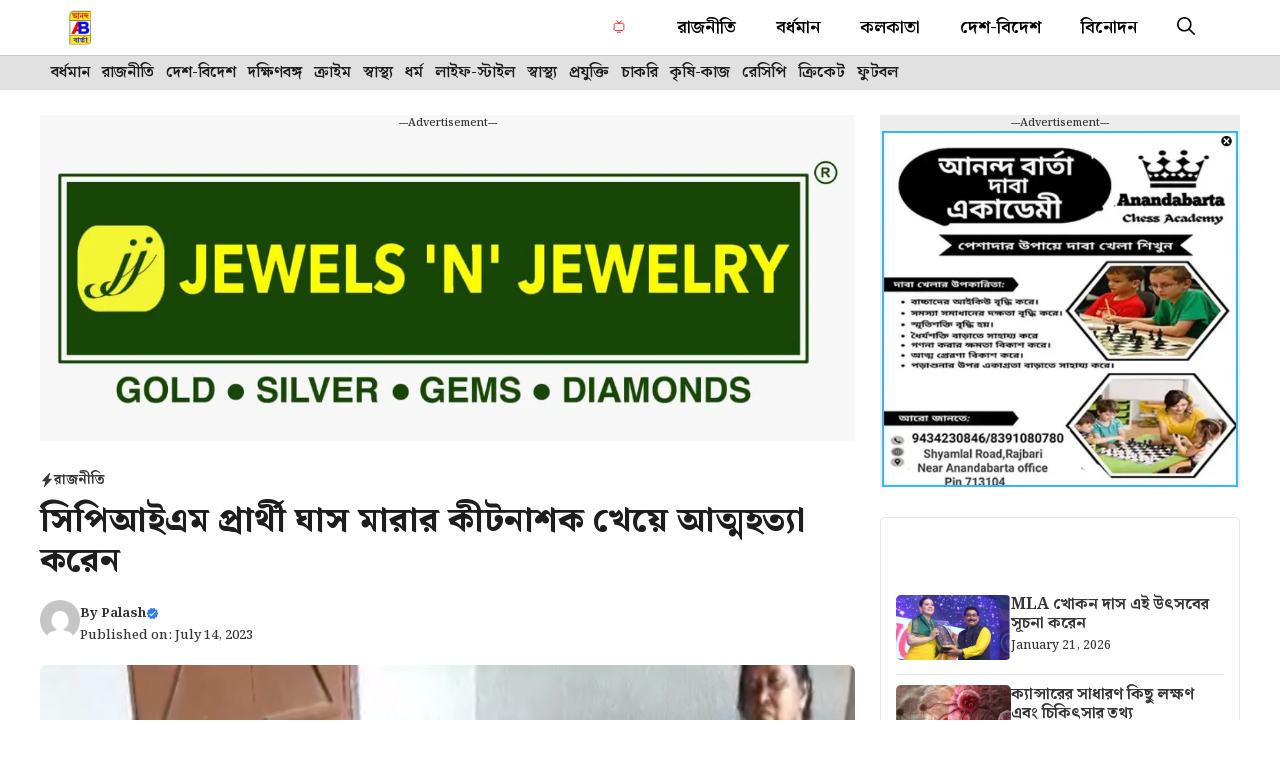

--- FILE ---
content_type: text/html; charset=UTF-8
request_url: https://anandabarta.in/cpim-candidate-commits-suicide-by-consuming-weed-killer-pesticide/
body_size: 28892
content:
<!DOCTYPE html>
<html lang="en-US" prefix="og: https://ogp.me/ns#">
<head>
	<meta charset="UTF-8">
		<style>img:is([sizes="auto" i], [sizes^="auto," i]) { contain-intrinsic-size: 3000px 1500px }</style>
	<meta name="viewport" content="width=device-width, initial-scale=1">
<!-- Search Engine Optimization by Rank Math - https://rankmath.com/ -->
<title>সিপিআইএম প্রার্থী ঘাস মারার কীটনাশক খেয়ে আত্মহত্যা করেন - Anandabarta</title>
<meta name="robots" content="index, follow, max-snippet:-1, max-video-preview:-1, max-image-preview:large"/>
<link rel="canonical" href="https://anandabarta.in/cpim-candidate-commits-suicide-by-consuming-weed-killer-pesticide/" />
<meta property="og:locale" content="en_US" />
<meta property="og:type" content="article" />
<meta property="og:title" content="সিপিআইএম প্রার্থী ঘাস মারার কীটনাশক খেয়ে আত্মহত্যা করেন - Anandabarta" />
<meta property="og:description" content="শান্তিপুর বেলঘড়িয়া ১ নম্বর গ্রাম পঞ্চায়েতের ২৪৫ নম্বর বুথে সিপিআইএম দলের প্রার্থী হেরে যাওয়ায় মানসিকভাবে ভেঙে পড়ায় অবশেষে আত্মহত্যার পথ" />
<meta property="og:url" content="https://anandabarta.in/cpim-candidate-commits-suicide-by-consuming-weed-killer-pesticide/" />
<meta property="og:site_name" content="Anandabarta" />
<meta property="article:tag" content="#anandabarta" />
<meta property="article:tag" content="#BANGLA NEWS" />
<meta property="article:tag" content="#BENGALI NEWS" />
<meta property="article:tag" content="#Candidate" />
<meta property="article:tag" content="#GOOGLE NEWS" />
<meta property="article:tag" content="#Killer Pesticide" />
<meta property="article:tag" content="#Suicide" />
<meta property="article:tag" content="#TOP NEWS" />
<meta property="article:tag" content="#Viral Post" />
<meta property="article:tag" content="cpim" />
<meta property="article:section" content="রাজনীতি" />
<meta property="og:image" content="https://anandabarta.in/wp-content/uploads/2023/07/Sequence-01.Still626.jpg" />
<meta property="og:image:secure_url" content="https://anandabarta.in/wp-content/uploads/2023/07/Sequence-01.Still626.jpg" />
<meta property="og:image:width" content="720" />
<meta property="og:image:height" content="576" />
<meta property="og:image:alt" content="শান্তিপুর বেলঘড়িয়া ১ নম্বর গ্রাম পঞ্চায়েতের ২৪৫ নম্বর বুথে সিপিআইএম দলের প্রার্থী হেরে যাওয়ায় মানসিকভাবে ভেঙে পড়ায় অবশেষে আত্মহত্যার পথ বেছে নিলেন" />
<meta property="og:image:type" content="image/jpeg" />
<meta property="article:published_time" content="2023-07-14T20:29:14+05:30" />
<meta name="twitter:card" content="summary_large_image" />
<meta name="twitter:title" content="সিপিআইএম প্রার্থী ঘাস মারার কীটনাশক খেয়ে আত্মহত্যা করেন - Anandabarta" />
<meta name="twitter:description" content="শান্তিপুর বেলঘড়িয়া ১ নম্বর গ্রাম পঞ্চায়েতের ২৪৫ নম্বর বুথে সিপিআইএম দলের প্রার্থী হেরে যাওয়ায় মানসিকভাবে ভেঙে পড়ায় অবশেষে আত্মহত্যার পথ" />
<meta name="twitter:image" content="https://anandabarta.in/wp-content/uploads/2023/07/Sequence-01.Still626.jpg" />
<meta name="twitter:label1" content="Written by" />
<meta name="twitter:data1" content="Palash" />
<meta name="twitter:label2" content="Time to read" />
<meta name="twitter:data2" content="1 minute" />
<script type="application/ld+json" class="rank-math-schema">{"@context":"https://schema.org","@graph":[{"@type":"Organization","@id":"https://anandabarta.in/#organization","name":"Anandabarta","url":"https://anandabarta.in","logo":{"@type":"ImageObject","@id":"https://anandabarta.in/#logo","url":"https://anandabarta.in/wp-content/uploads/2020/12/anandabarta_new_logo.png","contentUrl":"https://anandabarta.in/wp-content/uploads/2020/12/anandabarta_new_logo.png","caption":"Anandabarta","inLanguage":"en-US","width":"380","height":"180"}},{"@type":"WebSite","@id":"https://anandabarta.in/#website","url":"https://anandabarta.in","name":"Anandabarta","publisher":{"@id":"https://anandabarta.in/#organization"},"inLanguage":"en-US"},{"@type":"ImageObject","@id":"https://anandabarta.in/wp-content/uploads/2023/07/Sequence-01.Still626.jpg","url":"https://anandabarta.in/wp-content/uploads/2023/07/Sequence-01.Still626.jpg","width":"720","height":"576","inLanguage":"en-US"},{"@type":"WebPage","@id":"https://anandabarta.in/cpim-candidate-commits-suicide-by-consuming-weed-killer-pesticide/#webpage","url":"https://anandabarta.in/cpim-candidate-commits-suicide-by-consuming-weed-killer-pesticide/","name":"\u09b8\u09bf\u09aa\u09bf\u0986\u0987\u098f\u09ae \u09aa\u09cd\u09b0\u09be\u09b0\u09cd\u09a5\u09c0 \u0998\u09be\u09b8 \u09ae\u09be\u09b0\u09be\u09b0 \u0995\u09c0\u099f\u09a8\u09be\u09b6\u0995 \u0996\u09c7\u09af\u09bc\u09c7 \u0986\u09a4\u09cd\u09ae\u09b9\u09a4\u09cd\u09af\u09be \u0995\u09b0\u09c7\u09a8 - Anandabarta","datePublished":"2023-07-14T20:29:14+05:30","dateModified":"2023-07-14T20:29:14+05:30","isPartOf":{"@id":"https://anandabarta.in/#website"},"primaryImageOfPage":{"@id":"https://anandabarta.in/wp-content/uploads/2023/07/Sequence-01.Still626.jpg"},"inLanguage":"en-US"},{"@type":"Person","@id":"https://anandabarta.in/author/adam/","name":"Palash","url":"https://anandabarta.in/author/adam/","image":{"@type":"ImageObject","@id":"https://secure.gravatar.com/avatar/8a6bff0dae6213b29c9169c823e151703e4816c0d893e8302cce675e221d4bf9?s=96&amp;d=mm&amp;r=g","url":"https://secure.gravatar.com/avatar/8a6bff0dae6213b29c9169c823e151703e4816c0d893e8302cce675e221d4bf9?s=96&amp;d=mm&amp;r=g","caption":"Palash","inLanguage":"en-US"},"worksFor":{"@id":"https://anandabarta.in/#organization"}},{"@type":"NewsArticle","headline":"\u09b8\u09bf\u09aa\u09bf\u0986\u0987\u098f\u09ae \u09aa\u09cd\u09b0\u09be\u09b0\u09cd\u09a5\u09c0 \u0998\u09be\u09b8 \u09ae\u09be\u09b0\u09be\u09b0 \u0995\u09c0\u099f\u09a8\u09be\u09b6\u0995 \u0996\u09c7\u09af\u09bc\u09c7 \u0986\u09a4\u09cd\u09ae\u09b9\u09a4\u09cd\u09af\u09be \u0995\u09b0\u09c7\u09a8 - Anandabarta","keywords":"\u09b6\u09be\u09a8\u09cd\u09a4\u09bf\u09aa\u09c1\u09b0 \u09ac\u09c7\u09b2\u0998\u09a1\u09bc\u09bf\u09af\u09bc\u09be \u09e7 \u09a8\u09ae\u09cd\u09ac\u09b0 \u0997\u09cd\u09b0\u09be\u09ae \u09aa\u099e\u09cd\u099a\u09be\u09af\u09bc\u09c7\u09a4\u09c7\u09b0 \u09e8\u09ea\u09eb \u09a8\u09ae\u09cd\u09ac\u09b0 \u09ac\u09c1\u09a5\u09c7 \u09b8\u09bf\u09aa\u09bf\u0986\u0987\u098f\u09ae \u09a6\u09b2\u09c7\u09b0 \u09aa\u09cd\u09b0\u09be\u09b0\u09cd\u09a5\u09c0 \u09b9\u09c7\u09b0\u09c7 \u09af\u09be\u0993\u09af\u09bc\u09be\u09af\u09bc \u09ae\u09be\u09a8\u09b8\u09bf\u0995\u09ad\u09be\u09ac\u09c7 \u09ad\u09c7\u0999\u09c7 \u09aa\u09a1\u09bc\u09be\u09af\u09bc \u0985\u09ac\u09b6\u09c7\u09b7\u09c7 \u0986\u09a4\u09cd\u09ae\u09b9\u09a4\u09cd\u09af\u09be\u09b0 \u09aa\u09a5 \u09ac\u09c7\u099b\u09c7 \u09a8\u09bf\u09b2\u09c7\u09a8","datePublished":"2023-07-14T20:29:14+05:30","dateModified":"2023-07-14T20:29:14+05:30","author":{"@id":"https://anandabarta.in/author/adam/","name":"Palash"},"publisher":{"@id":"https://anandabarta.in/#organization"},"description":"\u09b6\u09be\u09a8\u09cd\u09a4\u09bf\u09aa\u09c1\u09b0 \u09ac\u09c7\u09b2\u0998\u09a1\u09bc\u09bf\u09af\u09bc\u09be \u09e7 \u09a8\u09ae\u09cd\u09ac\u09b0 \u0997\u09cd\u09b0\u09be\u09ae \u09aa\u099e\u09cd\u099a\u09be\u09af\u09bc\u09c7\u09a4\u09c7\u09b0 \u09e8\u09ea\u09eb \u09a8\u09ae\u09cd\u09ac\u09b0 \u09ac\u09c1\u09a5\u09c7 \u09b8\u09bf\u09aa\u09bf\u0986\u0987\u098f\u09ae \u09a6\u09b2\u09c7\u09b0 \u09aa\u09cd\u09b0\u09be\u09b0\u09cd\u09a5\u09c0 \u09b9\u09c7\u09b0\u09c7 \u09af\u09be\u0993\u09af\u09bc\u09be\u09af\u09bc \u09ae\u09be\u09a8\u09b8\u09bf\u0995\u09ad\u09be\u09ac\u09c7 \u09ad\u09c7\u0999\u09c7 \u09aa\u09a1\u09bc\u09be\u09af\u09bc \u0985\u09ac\u09b6\u09c7\u09b7\u09c7 \u0986\u09a4\u09cd\u09ae\u09b9\u09a4\u09cd\u09af\u09be\u09b0 \u09aa\u09a5 \u09ac\u09c7\u099b\u09c7 \u09a8\u09bf\u09b2\u09c7\u09a8 \u0985\u09b0\u09ac\u09bf\u09a8\u09cd\u09a6\u09c1 \u09aa\u09cd\u09b0\u09be\u09ae\u09be\u09a8\u09bf\u0995\u0964 \u099c\u09be\u09a8\u09be \u09af\u09be\u09af\u09bc \u098f\u0995 \u09a8\u09ae\u09cd\u09ac\u09b0 \u09a8\u09a4\u09c1\u09a8 \u09ab\u09c1\u09b2\u09bf\u09af\u09bc\u09be\u09b0 \u09ac\u09be\u09b8\u09bf\u09a8\u09cd\u09a6\u09be \u0985\u09b0\u09ac\u09bf\u09a8\u09cd\u09a6 \u09aa\u09cd\u09b0\u09be\u09ae\u09be\u09a3\u09bf\u0995 \u09a6\u09c0\u09b0\u09cd\u0998\u09a6\u09bf\u09a8 \u09b8\u09bf\u09aa\u09bf\u0986\u0987\u098f\u09ae \u09a6\u09b2\u09c7\u09b0 \u098f\u0995\u099c\u09a8 \u098f\u0995\u09a8\u09bf\u09b7\u09cd\u09a0 \u0995\u09b0\u09cd\u09ae\u09c0 \u099b\u09bf\u09b2\u09c7\u09a8 \u098f\u099b\u09be\u09a1\u09bc\u09be\u0993 \u09ac\u09c7\u09b2\u0998\u09a1\u09bc\u09bf\u09af\u09bc\u09be \u098f\u0995 \u09a8\u09ae\u09cd\u09ac\u09b0 \u0997\u09cd\u09b0\u09be\u09ae \u09aa\u099e\u09cd\u099a\u09be\u09af\u09bc\u09c7\u09a4\u09c7\u09b0 \u09a4\u09bf\u09a8\u09ac\u09be\u09b0 \u0997\u09cd\u09b0\u09be\u09ae \u09aa\u099e\u09cd\u099a\u09be\u09af\u09bc\u09c7\u09a4\u09c7\u09b0 \u09b8\u09a6\u09b8\u09cd\u09af \u0993 \u098f\u0995\u09ac\u09be\u09b0 \u09aa\u099e\u09cd\u099a\u09be\u09af\u09bc\u09c7\u09a4 \u09b8\u09ae\u09bf\u09a4\u09bf\u09a4\u09c7 \u09b8\u09bf\u09aa\u09bf\u0986\u0987\u098f\u09ae\u09c7\u09b0 \u09aa\u09cd\u09b0\u09be\u09b0\u09cd\u09a5\u09c0 \u09b9\u09bf\u09b8\u09be\u09ac\u09c7 \u099c\u09af\u09bc\u09b2\u09be\u09ad \u0995\u09b0\u09c7\u099b\u09bf\u09b2\u09c7\u09a8\u0964","name":"\u09b8\u09bf\u09aa\u09bf\u0986\u0987\u098f\u09ae \u09aa\u09cd\u09b0\u09be\u09b0\u09cd\u09a5\u09c0 \u0998\u09be\u09b8 \u09ae\u09be\u09b0\u09be\u09b0 \u0995\u09c0\u099f\u09a8\u09be\u09b6\u0995 \u0996\u09c7\u09af\u09bc\u09c7 \u0986\u09a4\u09cd\u09ae\u09b9\u09a4\u09cd\u09af\u09be \u0995\u09b0\u09c7\u09a8 - Anandabarta","@id":"https://anandabarta.in/cpim-candidate-commits-suicide-by-consuming-weed-killer-pesticide/#richSnippet","isPartOf":{"@id":"https://anandabarta.in/cpim-candidate-commits-suicide-by-consuming-weed-killer-pesticide/#webpage"},"image":{"@id":"https://anandabarta.in/wp-content/uploads/2023/07/Sequence-01.Still626.jpg"},"inLanguage":"en-US","mainEntityOfPage":{"@id":"https://anandabarta.in/cpim-candidate-commits-suicide-by-consuming-weed-killer-pesticide/#webpage"}}]}</script>
<!-- /Rank Math WordPress SEO plugin -->

<link rel='dns-prefetch' href='//www.googletagmanager.com' />
<link rel='dns-prefetch' href='//pagead2.googlesyndication.com' />
<link href='https://fonts.gstatic.com' crossorigin rel='preconnect' />
<link href='https://fonts.googleapis.com' crossorigin rel='preconnect' />
<link rel="alternate" type="application/rss+xml" title="Anandabarta &raquo; Feed" href="https://anandabarta.in/feed/" />
<link rel="alternate" type="application/rss+xml" title="Anandabarta &raquo; Comments Feed" href="https://anandabarta.in/comments/feed/" />
<script type="f4006d81c07f734c70915758-text/javascript">
window._wpemojiSettings = {"baseUrl":"https:\/\/s.w.org\/images\/core\/emoji\/16.0.1\/72x72\/","ext":".png","svgUrl":"https:\/\/s.w.org\/images\/core\/emoji\/16.0.1\/svg\/","svgExt":".svg","source":{"concatemoji":"https:\/\/anandabarta.in\/wp-includes\/js\/wp-emoji-release.min.js?ver=6.8.3"}};
/*! This file is auto-generated */
!function(s,n){var o,i,e;function c(e){try{var t={supportTests:e,timestamp:(new Date).valueOf()};sessionStorage.setItem(o,JSON.stringify(t))}catch(e){}}function p(e,t,n){e.clearRect(0,0,e.canvas.width,e.canvas.height),e.fillText(t,0,0);var t=new Uint32Array(e.getImageData(0,0,e.canvas.width,e.canvas.height).data),a=(e.clearRect(0,0,e.canvas.width,e.canvas.height),e.fillText(n,0,0),new Uint32Array(e.getImageData(0,0,e.canvas.width,e.canvas.height).data));return t.every(function(e,t){return e===a[t]})}function u(e,t){e.clearRect(0,0,e.canvas.width,e.canvas.height),e.fillText(t,0,0);for(var n=e.getImageData(16,16,1,1),a=0;a<n.data.length;a++)if(0!==n.data[a])return!1;return!0}function f(e,t,n,a){switch(t){case"flag":return n(e,"\ud83c\udff3\ufe0f\u200d\u26a7\ufe0f","\ud83c\udff3\ufe0f\u200b\u26a7\ufe0f")?!1:!n(e,"\ud83c\udde8\ud83c\uddf6","\ud83c\udde8\u200b\ud83c\uddf6")&&!n(e,"\ud83c\udff4\udb40\udc67\udb40\udc62\udb40\udc65\udb40\udc6e\udb40\udc67\udb40\udc7f","\ud83c\udff4\u200b\udb40\udc67\u200b\udb40\udc62\u200b\udb40\udc65\u200b\udb40\udc6e\u200b\udb40\udc67\u200b\udb40\udc7f");case"emoji":return!a(e,"\ud83e\udedf")}return!1}function g(e,t,n,a){var r="undefined"!=typeof WorkerGlobalScope&&self instanceof WorkerGlobalScope?new OffscreenCanvas(300,150):s.createElement("canvas"),o=r.getContext("2d",{willReadFrequently:!0}),i=(o.textBaseline="top",o.font="600 32px Arial",{});return e.forEach(function(e){i[e]=t(o,e,n,a)}),i}function t(e){var t=s.createElement("script");t.src=e,t.defer=!0,s.head.appendChild(t)}"undefined"!=typeof Promise&&(o="wpEmojiSettingsSupports",i=["flag","emoji"],n.supports={everything:!0,everythingExceptFlag:!0},e=new Promise(function(e){s.addEventListener("DOMContentLoaded",e,{once:!0})}),new Promise(function(t){var n=function(){try{var e=JSON.parse(sessionStorage.getItem(o));if("object"==typeof e&&"number"==typeof e.timestamp&&(new Date).valueOf()<e.timestamp+604800&&"object"==typeof e.supportTests)return e.supportTests}catch(e){}return null}();if(!n){if("undefined"!=typeof Worker&&"undefined"!=typeof OffscreenCanvas&&"undefined"!=typeof URL&&URL.createObjectURL&&"undefined"!=typeof Blob)try{var e="postMessage("+g.toString()+"("+[JSON.stringify(i),f.toString(),p.toString(),u.toString()].join(",")+"));",a=new Blob([e],{type:"text/javascript"}),r=new Worker(URL.createObjectURL(a),{name:"wpTestEmojiSupports"});return void(r.onmessage=function(e){c(n=e.data),r.terminate(),t(n)})}catch(e){}c(n=g(i,f,p,u))}t(n)}).then(function(e){for(var t in e)n.supports[t]=e[t],n.supports.everything=n.supports.everything&&n.supports[t],"flag"!==t&&(n.supports.everythingExceptFlag=n.supports.everythingExceptFlag&&n.supports[t]);n.supports.everythingExceptFlag=n.supports.everythingExceptFlag&&!n.supports.flag,n.DOMReady=!1,n.readyCallback=function(){n.DOMReady=!0}}).then(function(){return e}).then(function(){var e;n.supports.everything||(n.readyCallback(),(e=n.source||{}).concatemoji?t(e.concatemoji):e.wpemoji&&e.twemoji&&(t(e.twemoji),t(e.wpemoji)))}))}((window,document),window._wpemojiSettings);
</script>
<style id='wp-emoji-styles-inline-css'>

	img.wp-smiley, img.emoji {
		display: inline !important;
		border: none !important;
		box-shadow: none !important;
		height: 1em !important;
		width: 1em !important;
		margin: 0 0.07em !important;
		vertical-align: -0.1em !important;
		background: none !important;
		padding: 0 !important;
	}
</style>
<link rel='stylesheet' id='wp-block-library-css' href='https://anandabarta.in/wp-includes/css/dist/block-library/style.min.css?ver=6.8.3' media='all' />
<style id='classic-theme-styles-inline-css'>
/*! This file is auto-generated */
.wp-block-button__link{color:#fff;background-color:#32373c;border-radius:9999px;box-shadow:none;text-decoration:none;padding:calc(.667em + 2px) calc(1.333em + 2px);font-size:1.125em}.wp-block-file__button{background:#32373c;color:#fff;text-decoration:none}
</style>
<style id='global-styles-inline-css'>
:root{--wp--preset--aspect-ratio--square: 1;--wp--preset--aspect-ratio--4-3: 4/3;--wp--preset--aspect-ratio--3-4: 3/4;--wp--preset--aspect-ratio--3-2: 3/2;--wp--preset--aspect-ratio--2-3: 2/3;--wp--preset--aspect-ratio--16-9: 16/9;--wp--preset--aspect-ratio--9-16: 9/16;--wp--preset--color--black: #000000;--wp--preset--color--cyan-bluish-gray: #abb8c3;--wp--preset--color--white: #ffffff;--wp--preset--color--pale-pink: #f78da7;--wp--preset--color--vivid-red: #cf2e2e;--wp--preset--color--luminous-vivid-orange: #ff6900;--wp--preset--color--luminous-vivid-amber: #fcb900;--wp--preset--color--light-green-cyan: #7bdcb5;--wp--preset--color--vivid-green-cyan: #00d084;--wp--preset--color--pale-cyan-blue: #8ed1fc;--wp--preset--color--vivid-cyan-blue: #0693e3;--wp--preset--color--vivid-purple: #9b51e0;--wp--preset--color--background: var(--background);--wp--preset--color--text-1: var(--text-1);--wp--preset--color--text-2: var(--text-2);--wp--preset--color--link-text: var(--link-text);--wp--preset--color--border-color: var(--border-color);--wp--preset--gradient--vivid-cyan-blue-to-vivid-purple: linear-gradient(135deg,rgba(6,147,227,1) 0%,rgb(155,81,224) 100%);--wp--preset--gradient--light-green-cyan-to-vivid-green-cyan: linear-gradient(135deg,rgb(122,220,180) 0%,rgb(0,208,130) 100%);--wp--preset--gradient--luminous-vivid-amber-to-luminous-vivid-orange: linear-gradient(135deg,rgba(252,185,0,1) 0%,rgba(255,105,0,1) 100%);--wp--preset--gradient--luminous-vivid-orange-to-vivid-red: linear-gradient(135deg,rgba(255,105,0,1) 0%,rgb(207,46,46) 100%);--wp--preset--gradient--very-light-gray-to-cyan-bluish-gray: linear-gradient(135deg,rgb(238,238,238) 0%,rgb(169,184,195) 100%);--wp--preset--gradient--cool-to-warm-spectrum: linear-gradient(135deg,rgb(74,234,220) 0%,rgb(151,120,209) 20%,rgb(207,42,186) 40%,rgb(238,44,130) 60%,rgb(251,105,98) 80%,rgb(254,248,76) 100%);--wp--preset--gradient--blush-light-purple: linear-gradient(135deg,rgb(255,206,236) 0%,rgb(152,150,240) 100%);--wp--preset--gradient--blush-bordeaux: linear-gradient(135deg,rgb(254,205,165) 0%,rgb(254,45,45) 50%,rgb(107,0,62) 100%);--wp--preset--gradient--luminous-dusk: linear-gradient(135deg,rgb(255,203,112) 0%,rgb(199,81,192) 50%,rgb(65,88,208) 100%);--wp--preset--gradient--pale-ocean: linear-gradient(135deg,rgb(255,245,203) 0%,rgb(182,227,212) 50%,rgb(51,167,181) 100%);--wp--preset--gradient--electric-grass: linear-gradient(135deg,rgb(202,248,128) 0%,rgb(113,206,126) 100%);--wp--preset--gradient--midnight: linear-gradient(135deg,rgb(2,3,129) 0%,rgb(40,116,252) 100%);--wp--preset--font-size--small: 13px;--wp--preset--font-size--medium: 20px;--wp--preset--font-size--large: 36px;--wp--preset--font-size--x-large: 42px;--wp--preset--spacing--20: 0.44rem;--wp--preset--spacing--30: 0.67rem;--wp--preset--spacing--40: 1rem;--wp--preset--spacing--50: 1.5rem;--wp--preset--spacing--60: 2.25rem;--wp--preset--spacing--70: 3.38rem;--wp--preset--spacing--80: 5.06rem;--wp--preset--shadow--natural: 6px 6px 9px rgba(0, 0, 0, 0.2);--wp--preset--shadow--deep: 12px 12px 50px rgba(0, 0, 0, 0.4);--wp--preset--shadow--sharp: 6px 6px 0px rgba(0, 0, 0, 0.2);--wp--preset--shadow--outlined: 6px 6px 0px -3px rgba(255, 255, 255, 1), 6px 6px rgba(0, 0, 0, 1);--wp--preset--shadow--crisp: 6px 6px 0px rgba(0, 0, 0, 1);}:where(.is-layout-flex){gap: 0.5em;}:where(.is-layout-grid){gap: 0.5em;}body .is-layout-flex{display: flex;}.is-layout-flex{flex-wrap: wrap;align-items: center;}.is-layout-flex > :is(*, div){margin: 0;}body .is-layout-grid{display: grid;}.is-layout-grid > :is(*, div){margin: 0;}:where(.wp-block-columns.is-layout-flex){gap: 2em;}:where(.wp-block-columns.is-layout-grid){gap: 2em;}:where(.wp-block-post-template.is-layout-flex){gap: 1.25em;}:where(.wp-block-post-template.is-layout-grid){gap: 1.25em;}.has-black-color{color: var(--wp--preset--color--black) !important;}.has-cyan-bluish-gray-color{color: var(--wp--preset--color--cyan-bluish-gray) !important;}.has-white-color{color: var(--wp--preset--color--white) !important;}.has-pale-pink-color{color: var(--wp--preset--color--pale-pink) !important;}.has-vivid-red-color{color: var(--wp--preset--color--vivid-red) !important;}.has-luminous-vivid-orange-color{color: var(--wp--preset--color--luminous-vivid-orange) !important;}.has-luminous-vivid-amber-color{color: var(--wp--preset--color--luminous-vivid-amber) !important;}.has-light-green-cyan-color{color: var(--wp--preset--color--light-green-cyan) !important;}.has-vivid-green-cyan-color{color: var(--wp--preset--color--vivid-green-cyan) !important;}.has-pale-cyan-blue-color{color: var(--wp--preset--color--pale-cyan-blue) !important;}.has-vivid-cyan-blue-color{color: var(--wp--preset--color--vivid-cyan-blue) !important;}.has-vivid-purple-color{color: var(--wp--preset--color--vivid-purple) !important;}.has-black-background-color{background-color: var(--wp--preset--color--black) !important;}.has-cyan-bluish-gray-background-color{background-color: var(--wp--preset--color--cyan-bluish-gray) !important;}.has-white-background-color{background-color: var(--wp--preset--color--white) !important;}.has-pale-pink-background-color{background-color: var(--wp--preset--color--pale-pink) !important;}.has-vivid-red-background-color{background-color: var(--wp--preset--color--vivid-red) !important;}.has-luminous-vivid-orange-background-color{background-color: var(--wp--preset--color--luminous-vivid-orange) !important;}.has-luminous-vivid-amber-background-color{background-color: var(--wp--preset--color--luminous-vivid-amber) !important;}.has-light-green-cyan-background-color{background-color: var(--wp--preset--color--light-green-cyan) !important;}.has-vivid-green-cyan-background-color{background-color: var(--wp--preset--color--vivid-green-cyan) !important;}.has-pale-cyan-blue-background-color{background-color: var(--wp--preset--color--pale-cyan-blue) !important;}.has-vivid-cyan-blue-background-color{background-color: var(--wp--preset--color--vivid-cyan-blue) !important;}.has-vivid-purple-background-color{background-color: var(--wp--preset--color--vivid-purple) !important;}.has-black-border-color{border-color: var(--wp--preset--color--black) !important;}.has-cyan-bluish-gray-border-color{border-color: var(--wp--preset--color--cyan-bluish-gray) !important;}.has-white-border-color{border-color: var(--wp--preset--color--white) !important;}.has-pale-pink-border-color{border-color: var(--wp--preset--color--pale-pink) !important;}.has-vivid-red-border-color{border-color: var(--wp--preset--color--vivid-red) !important;}.has-luminous-vivid-orange-border-color{border-color: var(--wp--preset--color--luminous-vivid-orange) !important;}.has-luminous-vivid-amber-border-color{border-color: var(--wp--preset--color--luminous-vivid-amber) !important;}.has-light-green-cyan-border-color{border-color: var(--wp--preset--color--light-green-cyan) !important;}.has-vivid-green-cyan-border-color{border-color: var(--wp--preset--color--vivid-green-cyan) !important;}.has-pale-cyan-blue-border-color{border-color: var(--wp--preset--color--pale-cyan-blue) !important;}.has-vivid-cyan-blue-border-color{border-color: var(--wp--preset--color--vivid-cyan-blue) !important;}.has-vivid-purple-border-color{border-color: var(--wp--preset--color--vivid-purple) !important;}.has-vivid-cyan-blue-to-vivid-purple-gradient-background{background: var(--wp--preset--gradient--vivid-cyan-blue-to-vivid-purple) !important;}.has-light-green-cyan-to-vivid-green-cyan-gradient-background{background: var(--wp--preset--gradient--light-green-cyan-to-vivid-green-cyan) !important;}.has-luminous-vivid-amber-to-luminous-vivid-orange-gradient-background{background: var(--wp--preset--gradient--luminous-vivid-amber-to-luminous-vivid-orange) !important;}.has-luminous-vivid-orange-to-vivid-red-gradient-background{background: var(--wp--preset--gradient--luminous-vivid-orange-to-vivid-red) !important;}.has-very-light-gray-to-cyan-bluish-gray-gradient-background{background: var(--wp--preset--gradient--very-light-gray-to-cyan-bluish-gray) !important;}.has-cool-to-warm-spectrum-gradient-background{background: var(--wp--preset--gradient--cool-to-warm-spectrum) !important;}.has-blush-light-purple-gradient-background{background: var(--wp--preset--gradient--blush-light-purple) !important;}.has-blush-bordeaux-gradient-background{background: var(--wp--preset--gradient--blush-bordeaux) !important;}.has-luminous-dusk-gradient-background{background: var(--wp--preset--gradient--luminous-dusk) !important;}.has-pale-ocean-gradient-background{background: var(--wp--preset--gradient--pale-ocean) !important;}.has-electric-grass-gradient-background{background: var(--wp--preset--gradient--electric-grass) !important;}.has-midnight-gradient-background{background: var(--wp--preset--gradient--midnight) !important;}.has-small-font-size{font-size: var(--wp--preset--font-size--small) !important;}.has-medium-font-size{font-size: var(--wp--preset--font-size--medium) !important;}.has-large-font-size{font-size: var(--wp--preset--font-size--large) !important;}.has-x-large-font-size{font-size: var(--wp--preset--font-size--x-large) !important;}
:where(.wp-block-post-template.is-layout-flex){gap: 1.25em;}:where(.wp-block-post-template.is-layout-grid){gap: 1.25em;}
:where(.wp-block-columns.is-layout-flex){gap: 2em;}:where(.wp-block-columns.is-layout-grid){gap: 2em;}
:root :where(.wp-block-pullquote){font-size: 1.5em;line-height: 1.6;}
</style>
<link rel='stylesheet' id='generate-style-css' href='https://anandabarta.in/wp-content/themes/generatepress/assets/css/main.min.css?ver=3.6.0' media='all' />
<style id='generate-style-inline-css'>
body{background-color:var(--background);color:var(--text-2);}a{color:var(--link-text);}a:hover, a:focus, a:active{color:var(--text-2);}.wp-block-group__inner-container{max-width:1200px;margin-left:auto;margin-right:auto;}:root{--background:#ffffff;--text-1:#1d1d1d;--text-2:#373737;--link-text:#0e35e2;--border-color:#e4e4e4;}:root .has-background-color{color:var(--background);}:root .has-background-background-color{background-color:var(--background);}:root .has-text-1-color{color:var(--text-1);}:root .has-text-1-background-color{background-color:var(--text-1);}:root .has-text-2-color{color:var(--text-2);}:root .has-text-2-background-color{background-color:var(--text-2);}:root .has-link-text-color{color:var(--link-text);}:root .has-link-text-background-color{background-color:var(--link-text);}:root .has-border-color-color{color:var(--border-color);}:root .has-border-color-background-color{background-color:var(--border-color);}.gp-modal:not(.gp-modal--open):not(.gp-modal--transition){display:none;}.gp-modal--transition:not(.gp-modal--open){pointer-events:none;}.gp-modal-overlay:not(.gp-modal-overlay--open):not(.gp-modal--transition){display:none;}.gp-modal__overlay{display:none;position:fixed;top:0;left:0;right:0;bottom:0;background:rgba(0,0,0,0.2);display:flex;justify-content:center;align-items:center;z-index:10000;backdrop-filter:blur(3px);transition:opacity 500ms ease;opacity:0;}.gp-modal--open:not(.gp-modal--transition) .gp-modal__overlay{opacity:1;}.gp-modal__container{max-width:100%;max-height:100vh;transform:scale(0.9);transition:transform 500ms ease;padding:0 10px;}.gp-modal--open:not(.gp-modal--transition) .gp-modal__container{transform:scale(1);}.search-modal-fields{display:flex;}.gp-search-modal .gp-modal__overlay{align-items:flex-start;padding-top:25vh;background:var(--gp-search-modal-overlay-bg-color);}.search-modal-form{width:500px;max-width:100%;background-color:var(--gp-search-modal-bg-color);color:var(--gp-search-modal-text-color);}.search-modal-form .search-field, .search-modal-form .search-field:focus{width:100%;height:60px;background-color:transparent;border:0;appearance:none;color:currentColor;}.search-modal-fields button, .search-modal-fields button:active, .search-modal-fields button:focus, .search-modal-fields button:hover{background-color:transparent;border:0;color:currentColor;width:60px;}body, button, input, select, textarea{font-family:Noto Serif Bengali, serif;font-weight:500;font-size:20px;}@media (max-width:768px){body, button, input, select, textarea{font-size:17px;}}.main-title{font-family:Noto Serif Bengali, serif;font-weight:700;}.main-navigation a, .main-navigation .menu-toggle, .main-navigation .menu-bar-items{font-family:Noto Serif Bengali, serif;font-weight:600;font-size:18px;}.main-navigation .main-nav ul ul li a{font-family:Noto Serif Bengali, serif;font-weight:500;font-size:17px;}button:not(.menu-toggle),html input[type="button"],input[type="reset"],input[type="submit"],.button,.wp-block-button .wp-block-button__link{font-family:Noto Serif Bengali, serif;font-weight:500;font-size:16px;}h1{font-family:Noto Serif Bengali, serif;font-weight:800;font-size:34px;}h2{font-family:Noto Serif Bengali, serif;font-weight:700;font-size:30px;}h3{font-family:Noto Serif Bengali, serif;font-weight:700;font-size:28px;}.widget-title{font-family:Noto Serif Bengali, serif;font-weight:700;font-size:24px;}.top-bar{background-color:#636363;color:var(--text-1);}.top-bar a{color:#ffffff;}.top-bar a:hover{color:#303030;}.site-header{background-color:var(--base-3);}.main-title a,.main-title a:hover{color:var(--text-1);}.site-description{color:var(--contrast-2);}.main-navigation,.main-navigation ul ul{background-color:#ffffff;}.main-navigation .main-nav ul li a, .main-navigation .menu-toggle, .main-navigation .menu-bar-items{color:#000000;}.main-navigation .main-nav ul li:not([class*="current-menu-"]):hover > a, .main-navigation .main-nav ul li:not([class*="current-menu-"]):focus > a, .main-navigation .main-nav ul li.sfHover:not([class*="current-menu-"]) > a, .main-navigation .menu-bar-item:hover > a, .main-navigation .menu-bar-item.sfHover > a{color:#000000;background-color:#ffffff;}button.menu-toggle:hover,button.menu-toggle:focus{color:#000000;}.main-navigation .main-nav ul li[class*="current-menu-"] > a{color:#000000;background-color:#ffffff;}.navigation-search input[type="search"],.navigation-search input[type="search"]:active, .navigation-search input[type="search"]:focus, .main-navigation .main-nav ul li.search-item.active > a, .main-navigation .menu-bar-items .search-item.active > a{color:#000000;background-color:#ffffff;}.main-navigation ul ul{background-color:var(--base);}.main-navigation .main-nav ul ul li a{color:var(--background);}.main-navigation .main-nav ul ul li:not([class*="current-menu-"]):hover > a,.main-navigation .main-nav ul ul li:not([class*="current-menu-"]):focus > a, .main-navigation .main-nav ul ul li.sfHover:not([class*="current-menu-"]) > a{color:var(--background);}.main-navigation .main-nav ul ul li[class*="current-menu-"] > a{color:var(--background);}.separate-containers .inside-article, .separate-containers .comments-area, .separate-containers .page-header, .one-container .container, .separate-containers .paging-navigation, .inside-page-header{color:var(--text-2);background-color:var(--background);}.entry-header h1,.page-header h1{color:var(--text-1);}.entry-title a{color:var(--text-1);}.entry-title a:hover{color:var(--text-1);}.entry-meta{color:var(--text-2);}h1{color:var(--text-1);}h2{color:var(--text-1);}h3{color:var(--text-1);}.sidebar .widget{background-color:var(--base-3);}.footer-widgets{background-color:var(--base-3);}.site-info{background-color:var(--base-3);}input[type="text"],input[type="email"],input[type="url"],input[type="password"],input[type="search"],input[type="tel"],input[type="number"],textarea,select{color:var(--text-2);background-color:var(--background);border-color:var(--border-color);}input[type="text"]:focus,input[type="email"]:focus,input[type="url"]:focus,input[type="password"]:focus,input[type="search"]:focus,input[type="tel"]:focus,input[type="number"]:focus,textarea:focus,select:focus{color:var(--text-2);background-color:var(--background);border-color:var(--border-color);}button,html input[type="button"],input[type="reset"],input[type="submit"],a.button,a.wp-block-button__link:not(.has-background){color:var(--background);background-color:#55555e;}button:hover,html input[type="button"]:hover,input[type="reset"]:hover,input[type="submit"]:hover,a.button:hover,button:focus,html input[type="button"]:focus,input[type="reset"]:focus,input[type="submit"]:focus,a.button:focus,a.wp-block-button__link:not(.has-background):active,a.wp-block-button__link:not(.has-background):focus,a.wp-block-button__link:not(.has-background):hover{color:var(--background);background-color:#3f4047;}a.generate-back-to-top{background-color:rgba( 0,0,0,0.4 );color:#ffffff;}a.generate-back-to-top:hover,a.generate-back-to-top:focus{background-color:rgba( 0,0,0,0.6 );color:#ffffff;}:root{--gp-search-modal-bg-color:var(--background);--gp-search-modal-text-color:var(--text-2);--gp-search-modal-overlay-bg-color:rgba(0,0,0,0.2);}@media (max-width: 768px){.main-navigation .menu-bar-item:hover > a, .main-navigation .menu-bar-item.sfHover > a{background:none;color:#000000;}}.nav-below-header .main-navigation .inside-navigation.grid-container, .nav-above-header .main-navigation .inside-navigation.grid-container{padding:0px 20px 0px 20px;}.separate-containers .inside-article, .separate-containers .comments-area, .separate-containers .page-header, .separate-containers .paging-navigation, .one-container .site-content, .inside-page-header{padding:25px;}.site-main .wp-block-group__inner-container{padding:25px;}.separate-containers .paging-navigation{padding-top:20px;padding-bottom:20px;}.entry-content .alignwide, body:not(.no-sidebar) .entry-content .alignfull{margin-left:-25px;width:calc(100% + 50px);max-width:calc(100% + 50px);}.one-container.right-sidebar .site-main,.one-container.both-right .site-main{margin-right:25px;}.one-container.left-sidebar .site-main,.one-container.both-left .site-main{margin-left:25px;}.one-container.both-sidebars .site-main{margin:0px 25px 0px 25px;}.sidebar .widget, .page-header, .widget-area .main-navigation, .site-main > *{margin-bottom:25px;}.separate-containers .site-main{margin:25px;}.both-right .inside-left-sidebar,.both-left .inside-left-sidebar{margin-right:12px;}.both-right .inside-right-sidebar,.both-left .inside-right-sidebar{margin-left:12px;}.one-container.archive .post:not(:last-child):not(.is-loop-template-item), .one-container.blog .post:not(:last-child):not(.is-loop-template-item){padding-bottom:25px;}.separate-containers .featured-image{margin-top:25px;}.separate-containers .inside-right-sidebar, .separate-containers .inside-left-sidebar{margin-top:25px;margin-bottom:25px;}.main-navigation .main-nav ul li a,.menu-toggle,.main-navigation .menu-bar-item > a{line-height:55px;}.navigation-search input[type="search"]{height:55px;}.rtl .menu-item-has-children .dropdown-menu-toggle{padding-left:20px;}.rtl .main-navigation .main-nav ul li.menu-item-has-children > a{padding-right:20px;}.widget-area .widget{padding:20px;}@media (max-width:768px){.separate-containers .inside-article, .separate-containers .comments-area, .separate-containers .page-header, .separate-containers .paging-navigation, .one-container .site-content, .inside-page-header{padding:30px;}.site-main .wp-block-group__inner-container{padding:30px;}.inside-top-bar{padding-right:30px;padding-left:30px;}.inside-header{padding-right:30px;padding-left:30px;}.widget-area .widget{padding-top:30px;padding-right:30px;padding-bottom:30px;padding-left:30px;}.footer-widgets-container{padding-top:30px;padding-right:30px;padding-bottom:30px;padding-left:30px;}.inside-site-info{padding-right:30px;padding-left:30px;}.entry-content .alignwide, body:not(.no-sidebar) .entry-content .alignfull{margin-left:-30px;width:calc(100% + 60px);max-width:calc(100% + 60px);}.one-container .site-main .paging-navigation{margin-bottom:25px;}}/* End cached CSS */.is-right-sidebar{width:30%;}.is-left-sidebar{width:30%;}.site-content .content-area{width:70%;}@media (max-width: 768px){.main-navigation .menu-toggle,.sidebar-nav-mobile:not(#sticky-placeholder){display:block;}.main-navigation ul,.gen-sidebar-nav,.main-navigation:not(.slideout-navigation):not(.toggled) .main-nav > ul,.has-inline-mobile-toggle #site-navigation .inside-navigation > *:not(.navigation-search):not(.main-nav){display:none;}.nav-align-right .inside-navigation,.nav-align-center .inside-navigation{justify-content:space-between;}}
.dynamic-author-image-rounded{border-radius:100%;}.dynamic-featured-image, .dynamic-author-image{vertical-align:middle;}.one-container.blog .dynamic-content-template:not(:last-child), .one-container.archive .dynamic-content-template:not(:last-child){padding-bottom:0px;}.dynamic-entry-excerpt > p:last-child{margin-bottom:0px;}
.main-navigation .main-nav ul li a,.menu-toggle,.main-navigation .menu-bar-item > a{transition: line-height 300ms ease}.main-navigation.toggled .main-nav > ul{background-color: #ffffff}.sticky-enabled .gen-sidebar-nav.is_stuck .main-navigation {margin-bottom: 0px;}.sticky-enabled .gen-sidebar-nav.is_stuck {z-index: 500;}.sticky-enabled .main-navigation.is_stuck {box-shadow: 0 2px 2px -2px rgba(0, 0, 0, .2);}.navigation-stick:not(.gen-sidebar-nav) {left: 0;right: 0;width: 100% !important;}.nav-float-right .navigation-stick {width: 100% !important;left: 0;}.nav-float-right .navigation-stick .navigation-branding {margin-right: auto;}.main-navigation.has-sticky-branding:not(.grid-container) .inside-navigation:not(.grid-container) .navigation-branding{margin-left: 10px;}

        .menu-toggle .gp-icon {
            display: none !important;
        }
        .menu-toggle .custom-menu-icon {
            display: flex;
            align-items: center;
            justify-content: center;
            height: 100%;
        }
        .menu-toggle .custom-menu-icon svg {
            height: 1.6em;
            width: 1.6em;
        }
    
</style>
<link rel='stylesheet' id='generate-child-css' href='https://anandabarta.in/wp-content/themes/gp-bengali-news-pro/style.css?ver=1752487128' media='all' />
<link rel='stylesheet' id='generate-google-fonts-css' href='https://fonts.googleapis.com/css?family=Noto+Serif+Bengali%3A100%2C200%2C300%2Cregular%2C500%2C600%2C700%2C800%2C900&#038;display=auto&#038;ver=3.6.0' media='all' />
<style id='generateblocks-inline-css'>
.gb-container.gb-tabs__item:not(.gb-tabs__item-open){display:none;}.gb-container-dd3dcb80{display:flex;border-top-left-radius:24px;border-top-right-radius:24px;background-color:#ffffff;box-shadow: 0 -7px 10px 0 rgba(0, 0, 0, 0.07);}.gb-container-f17add10{display:flex;flex-direction:column;align-items:center;justify-content:center;position:relative;flex-grow:1;padding:10px;}.gb-container-e3e610cf{display:flex;flex-direction:column;align-items:center;justify-content:center;position:relative;flex-grow:1;padding:10px;}.gb-container-fbb5c547{display:flex;flex-direction:column;align-items:center;justify-content:center;position:relative;flex-grow:1;padding:10px;}.gb-container-8455b0f5{display:flex;flex-direction:column;align-items:center;justify-content:center;position:relative;flex-grow:1;padding:10px;}.gb-container-e012e511{display:flex;flex-direction:column;align-items:center;justify-content:center;position:relative;flex-grow:1;padding:10px;}p.gb-headline-325a3b6d{display:flex;align-items:center;column-gap:0.5em;text-align:center;margin-bottom:3px;}p.gb-headline-325a3b6d .gb-icon{line-height:0;color:#ff3943;}p.gb-headline-325a3b6d .gb-icon svg{width:1.2em;height:1.2em;fill:currentColor;}div.gb-headline-b883900b{font-size:10px;}p.gb-headline-b9167b14{display:flex;align-items:center;column-gap:0.5em;text-align:center;margin-bottom:3px;}p.gb-headline-b9167b14 .gb-icon{line-height:0;color:#26a4ed;}p.gb-headline-b9167b14 .gb-icon svg{width:1.3em;height:1.3em;fill:currentColor;}div.gb-headline-523d1cc3{font-size:10px;}p.gb-headline-671cd5d8{display:flex;align-items:center;column-gap:0.5em;text-align:center;margin-bottom:3px;}p.gb-headline-671cd5d8 .gb-icon{line-height:0;color:#ff8800;}p.gb-headline-671cd5d8 .gb-icon svg{width:1.3em;height:1.3em;fill:currentColor;}div.gb-headline-28adbf44{font-size:10px;}div.gb-headline-e2169f55{font-size:10px;}p.gb-headline-456c10f1{display:flex;align-items:center;column-gap:0.5em;text-align:center;margin-bottom:3px;}p.gb-headline-456c10f1 .gb-icon{line-height:0;color:#35db18;}p.gb-headline-456c10f1 .gb-icon svg{width:1.2em;height:1.2em;fill:currentColor;}div.gb-headline-9ac16a95{font-size:10px;}@media (max-width: 767px) {div.gb-headline-b883900b{font-size:12px;}}:root{--gb-container-width:1200px;}.gb-container .wp-block-image img{vertical-align:middle;}.gb-grid-wrapper .wp-block-image{margin-bottom:0;}.gb-highlight{background:none;}.gb-shape{line-height:0;}.gb-container-link{position:absolute;top:0;right:0;bottom:0;left:0;z-index:99;}.gb-element-38dfdf5d{background-color:#ededed;font-size:11px;margin-bottom:30px;margin-top:60px;min-height:300px;text-align:center}.gb-element-b62431d1{border:1px solid var(--border-color);border-radius:5px;padding:15px 15px 30px 15px}.gb-element-051323f7{align-items:center;background-color:var(--color-background);display:flex;flex-direction:row;justify-content:center;margin-bottom:20px;padding-bottom:6px;padding-top:6px}.gb-element-0a09d9f3{width:35%}.gb-element-93cb3f78{width:65%}.gb-element-f299bbff{background-color:#292929;margin-top:80px}.gb-element-cac231a5{margin-left:auto;margin-right:auto;max-width:var(--gb-container-width);padding-bottom:20px;padding-top:40px}@media (max-width:767px){.gb-element-cac231a5{padding-bottom:80px}}.gb-element-4d18fe0f{column-gap:40px;display:flex;margin-bottom:20px;row-gap:40px;border-bottom:1.5px solid var(--border-color);padding:20px}@media (max-width:1024px){.gb-element-4d18fe0f{column-gap:20px;display:flex;flex-wrap:wrap;row-gap:20px}}@media (max-width:767px){.gb-element-4d18fe0f{column-gap:20px;row-gap:20px}}.gb-element-d9989368{width:35%}@media (max-width:1024px){.gb-element-d9989368{width:47%}}@media (max-width:767px){.gb-element-d9989368{width:100%}}.gb-element-0c6572a7{padding-bottom:5px}.gb-element-ccd7d288{display:flex;flex-direction:column;width:20%}@media (max-width:1024px){.gb-element-ccd7d288{width:47%}}@media (max-width:767px){.gb-element-ccd7d288{width:100%}}.gb-element-451adcdc{display:flex;flex-direction:column;width:20%}@media (max-width:1024px){.gb-element-451adcdc{width:47%}}@media (max-width:767px){.gb-element-451adcdc{width:100%}}.gb-element-f5c4109a{display:flex;flex-direction:column;width:25%}@media (max-width:1024px){.gb-element-f5c4109a{width:47%}}@media (max-width:767px){.gb-element-f5c4109a{width:100%}}.gb-element-8df1bd89{column-gap:10px;display:flex;flex-wrap:wrap;row-gap:10px;width:80%}@media (max-width:1024px){.gb-element-8df1bd89{width:100%}}.gb-element-ff490f95{margin-left:auto;margin-right:auto;max-width:var(--gb-container-width)}@media (max-width:1024px){.gb-element-ff490f95{margin-left:20px;margin-right:20px}}.gb-element-130693d9{align-items:center;display:flex;justify-content:space-between;margin-bottom:20px}@media (max-width:767px){.gb-element-130693d9{align-items:flex-start;column-gap:20px;display:flex;flex-direction:column;row-gap:20px}}.gb-element-ce6fb3d5{align-items:center;column-gap:10px;display:flex;row-gap:10px}.gb-element-d9aa929a{background-color:#ededed;font-size:11px;margin-bottom:10px;min-height:90px;text-align:center}.gb-element-ce58d63a{align-items:center;background-color:#e7f9ff;display:flex;justify-content:space-between;border:1.5px solid var(--border-color);border-radius:5px;padding:10px 20px}.gb-element-a32d24f5{margin-left:auto;margin-right:auto;max-width:var(--gb-container-width)}@media (max-width:1024px){.gb-element-a32d24f5{margin-left:20px;margin-right:20px}}.gb-element-9f5b33df{background-color:#e1e1e1}.gb-element-20dc34b3{column-gap:10px;display:flex;margin-left:auto;margin-right:auto;max-width:var(--gb-container-width);padding:5px}.gb-element-1ca5e4d5{background-color:#f7f7f7;font-size:11px;min-height:90px;text-align:center}.gb-element-7bcda117{background-color:var(--color-background);padding-bottom:20px;padding-left:10px;padding-top:30px}.gb-element-c1646ffb{column-gap:15px;display:flex;flex-direction:column;margin-left:auto;margin-right:auto;max-width:var(--gb-container-width);row-gap:15px}@media (max-width:1024px){.gb-element-c1646ffb{margin-left:20px;margin-right:20px}}.gb-element-3ee2f09c{align-items:center;background-color:#e7f9ff;display:flex;justify-content:space-between;border:1.5px solid var(--border-color);border-radius:5px;padding:10px 20px}.gb-text-2e9b48f5{align-items:center;color:var(--background);column-gap:0.5em;display:inline-flex;font-size:25px;margin-bottom:0px;text-align:left}.gb-text-2e9b48f5 .gb-shape svg{width:1em;height:1em;fill:currentColor}.gb-text-c1b3cdb3{font-size:16px;margin-bottom:4px}.gb-text-c1b3cdb3 a{color:var(--text-2)}.gb-text-c1b3cdb3 a:hover{color:var(--color-background);transition:all 0.5s ease 0s}.gb-text-2d5ac972{font-size:12px}.gb-text-fc38145a{color:var(--background);font-size:14px}.gb-text-286dbd48{color:var(--background);display:inline-flex;font-size:18px;margin-bottom:20px;padding-bottom:5px;border-bottom:1px solid #ffb700}.gb-text-9aa11da3{align-items:center;color:#ffffff;column-gap:0.5em;display:inline-flex;font-size:15px;margin-bottom:10px;text-decoration:none}.gb-text-9aa11da3:is(:hover,:focus){color:var(--background)}.gb-text-9aa11da3 .gb-shape svg{width:1em;height:1em;fill:currentColor}.gb-text-f094266f{align-items:center;color:#ffffff;column-gap:0.5em;display:inline-flex;font-size:15px;margin-bottom:10px;text-decoration:none}.gb-text-f094266f:is(:hover,:focus){color:var(--background)}.gb-text-f094266f .gb-shape svg{width:1em;height:1em;fill:currentColor}.gb-text-f61e9a80{align-items:center;color:#ffffff;column-gap:0.5em;display:inline-flex;font-size:15px;margin-bottom:10px;text-decoration:none}.gb-text-f61e9a80:is(:hover,:focus){color:var(--background)}.gb-text-f61e9a80 .gb-shape svg{width:1em;height:1em;fill:currentColor}.gb-text-4300920a{align-items:center;color:#ffffff;column-gap:0.5em;display:inline-flex;font-size:15px;margin-bottom:10px;text-decoration:none}.gb-text-4300920a:is(:hover,:focus){color:var(--background)}.gb-text-4300920a .gb-shape svg{width:1em;height:1em;fill:currentColor}.gb-text-5584e0c9{color:var(--background);display:inline-flex;font-size:18px;margin-bottom:20px;padding-bottom:5px;border-bottom:1px solid #ffb700}.gb-text-bbee9630{align-items:center;color:#ffffff;column-gap:0.5em;display:inline-flex;font-size:15px;margin-bottom:10px;text-decoration:none}.gb-text-bbee9630:is(:hover,:focus){color:var(--background)}.gb-text-bbee9630 .gb-shape svg{width:1em;height:1em;fill:currentColor}.gb-text-e09b9975{align-items:center;color:#ffffff;column-gap:0.5em;display:inline-flex;font-size:15px;margin-bottom:10px;text-decoration:none}.gb-text-e09b9975:is(:hover,:focus){color:var(--background)}.gb-text-e09b9975 .gb-shape svg{width:1em;height:1em;fill:currentColor}.gb-text-4e5c143b{align-items:center;color:#ffffff;column-gap:0.5em;display:inline-flex;font-size:15px;margin-bottom:10px;text-decoration:none}.gb-text-4e5c143b:is(:hover,:focus){color:var(--background)}.gb-text-4e5c143b .gb-shape svg{width:1em;height:1em;fill:currentColor}.gb-text-ea8b64fb{align-items:center;color:#ffffff;column-gap:0.5em;display:inline-flex;font-size:15px;margin-bottom:10px;text-decoration:none}.gb-text-ea8b64fb:is(:hover,:focus){color:var(--background)}.gb-text-ea8b64fb .gb-shape svg{width:1em;height:1em;fill:currentColor}.gb-text-7d255ee5{color:var(--background);display:inline-flex;font-size:18px;margin-bottom:20px;padding-bottom:5px;border-bottom:1px solid #ffb700}.gb-text-f32154c0{align-items:center;background-color:#1877f2;color:#ffffff;column-gap:0.5em;display:inline-flex;text-decoration:none;border-radius:7px;padding:10px}.gb-text-f32154c0:is(:hover,:focus){color:#ffffff;transition:all 0.5s ease 0s;transform:translate3d(0px,-5px,0px)}.gb-text-f32154c0 .gb-shape svg{width:1em;height:1em;fill:currentColor}.gb-text-896265d5{align-items:center;background-color:#000000;color:#ffffff;column-gap:0.5em;display:inline-flex;text-decoration:none;border-radius:7px;padding:10px}.gb-text-896265d5:is(:hover,:focus){color:#ffffff;transition:all 0.5s ease 0s;transform:translate3d(0px,-5px,0px)}.gb-text-896265d5 .gb-shape svg{width:1em;height:1em;fill:currentColor}.gb-text-d978c5af{align-items:center;background-color:#f00074;color:#ffffff;column-gap:0.5em;display:inline-flex;text-decoration:none;border-radius:7px;padding:10px}.gb-text-d978c5af:is(:hover,:focus){color:#ffffff;transition:all 0.5s ease 0s;transform:translate3d(0px,-5px,0px)}.gb-text-d978c5af .gb-shape svg{width:1em;height:1em;fill:currentColor}.gb-text-32a80755{align-items:center;background-color:#09d665;color:#ffffff;column-gap:0.5em;display:inline-flex;text-decoration:none;border-radius:7px;padding:10px}.gb-text-32a80755:is(:hover,:focus){color:#ffffff;transition:all 0.5s ease 0s;transform:translate3d(0px,-5px,0px)}.gb-text-32a80755 .gb-shape svg{width:1em;height:1em;fill:currentColor}.gb-text-eeed92cd{align-items:center;background-color:#e60022;color:#ffffff;column-gap:0.5em;display:inline-flex;text-decoration:none;border-radius:7px;padding:10px}.gb-text-eeed92cd:is(:hover,:focus){color:#ffffff;transition:all 0.5s ease 0s;transform:translate3d(0px,-5px,0px)}.gb-text-eeed92cd .gb-shape svg{width:1em;height:1em;fill:currentColor}.gb-text-8822f18e{align-items:center;background-color:#34ace3;color:#ffffff;column-gap:0.5em;display:inline-flex;text-decoration:none;border-radius:7px;padding:10px}.gb-text-8822f18e:is(:hover,:focus){color:#ffffff;transition:all 0.5s ease 0s;transform:translate3d(0px,-5px,0px)}.gb-text-8822f18e .gb-shape svg{width:1em;height:1em;fill:currentColor}.gb-text-1fc7a474{color:var(--background);font-size:13px;margin-bottom:0px;text-align:center}.gb-text-ebc6d428{align-items:center;color:var(--color-background);column-gap:0.5em;display:inline-flex;font-size:14px;font-weight:700;margin-bottom:10px}.gb-text-ebc6d428 .gb-shape svg{width:1em;height:1em;fill:currentColor}.gb-text-ebc6d428 a{color:var(--color-background)}.gb-text-ebc6d428 a:hover{color:var(--color-background)}.gb-text-fac016f5{margin-bottom:15px}@media (max-width:767px){.gb-text-fac016f5{font-size:26px}}.gb-text-9d7e8e28{align-items:center;column-gap:0.5em;display:inline-flex;font-size:13px;font-weight:700}.gb-text-9d7e8e28 .gb-shape svg{width:1em;height:1em;fill:currentColor;color:#2d7cfa}.gb-text-9d7e8e28 a{color:var(--text-2)}.gb-text-9d7e8e28 a:hover{color:var(--color-background);transition:all 0.5s ease 0s}.gb-text-04c822d4{font-size:13px;font-weight:500}.gb-text-8b6a0475{align-items:center;color:#000000;column-gap:0.5em;display:inline-flex;font-size:16px;margin-bottom:0px}.gb-text-8b6a0475 .gb-shape svg{height:1.2em;fill:currentColor;color:#2cb641;width:1.2em}.gb-text-68f04c07{align-items:center;background-color:#2cb641;color:#ffffff;display:inline-flex;font-size:13px;text-decoration:none;border-radius:5px;padding:7px 20px}.gb-text-68f04c07:is(:hover,:focus){background-color:#30a842;color:#ffffff;transition:all 0.5s ease 0s}.gb-text-d1bb1b97{align-items:center;color:var(--color-background);column-gap:0.5em;display:inline-flex;font-size:13px;font-weight:600}.gb-text-d1bb1b97 .gb-shape svg{width:1em;height:1em;fill:currentColor;color:var(--color-background)}.gb-text-d1bb1b97 a{color:var(--color-background)}.gb-text-7a1c0df2{align-items:center;column-gap:0.5em;display:flex;font-size:25px;margin-bottom:20px;padding-bottom:10px;border-bottom:1.5px solid var(--border-color)}.gb-text-7a1c0df2 .gb-shape svg{width:1em;height:1em;fill:currentColor}.gb-text-318af16c{font-size:18px;margin-bottom:0px}.gb-text-318af16c a{color:var(--text-2)}.gb-text-318af16c a:hover{color:var(--color-background);transition:all 0.5s ease 0s;margin-bottom:0px}@media (max-width:767px){.gb-text-318af16c{font-size:14px}}.gb-text-c905909f{align-items:center;color:var(--text-1);display:inline-flex;font-size:16px;font-weight:600;padding-left:6px;padding-right:6px;text-decoration:none}.gb-text-c905909f:is(:hover,:focus){color:var(--link-text);transition:all 0.3s ease 0s}.gb-text-42a40ad6{align-items:center;color:var(--text-1);display:inline-flex;font-size:16px;font-weight:600;padding-left:6px;padding-right:6px;text-decoration:none}.gb-text-42a40ad6:is(:hover,:focus){color:var(--link-text);transition:all 0.3s ease 0s}.gb-text-7f0c994c{align-items:center;color:var(--text-1);display:inline-flex;font-size:16px;font-weight:600;padding-left:6px;padding-right:6px;text-decoration:none}.gb-text-7f0c994c:is(:hover,:focus){color:var(--link-text);transition:all 0.3s ease 0s}.gb-text-2c09cb6d{align-items:center;color:var(--text-1);display:inline-flex;font-size:16px;font-weight:600;padding-left:6px;padding-right:6px;text-decoration:none}.gb-text-2c09cb6d:is(:hover,:focus){color:var(--link-text);transition:all 0.3s ease 0s}.gb-text-fa8cfd07{align-items:center;color:var(--text-1);display:inline-flex;font-size:16px;font-weight:600;padding-left:6px;padding-right:6px;text-decoration:none}.gb-text-fa8cfd07:is(:hover,:focus){color:var(--link-text);transition:all 0.3s ease 0s}.gb-text-a985ced0{align-items:center;color:var(--text-1);display:inline-flex;font-size:16px;font-weight:600;padding-left:6px;padding-right:6px;text-decoration:none}.gb-text-a985ced0:is(:hover,:focus){color:var(--link-text);transition:all 0.3s ease 0s}.gb-text-1d1b3293{align-items:center;color:var(--text-1);display:inline-flex;font-size:16px;font-weight:600;padding-left:6px;padding-right:6px;text-decoration:none}.gb-text-1d1b3293:is(:hover,:focus){color:var(--link-text);transition:all 0.3s ease 0s}.gb-text-d4fcc5c6{align-items:center;color:var(--text-1);display:inline-flex;font-size:16px;font-weight:600;padding-left:6px;padding-right:6px;text-decoration:none}.gb-text-d4fcc5c6:is(:hover,:focus){color:var(--link-text);transition:all 0.3s ease 0s}.gb-text-c84bfa1a{align-items:center;color:var(--text-1);display:inline-flex;font-size:16px;font-weight:600;padding-left:6px;padding-right:6px;text-decoration:none}.gb-text-c84bfa1a:is(:hover,:focus){color:var(--link-text);transition:all 0.3s ease 0s}.gb-text-f50e4213{align-items:center;color:var(--text-1);display:inline-flex;font-size:16px;font-weight:600;padding-left:6px;padding-right:6px;text-decoration:none}.gb-text-f50e4213:is(:hover,:focus){color:var(--link-text);transition:all 0.3s ease 0s}.gb-text-a9877a49{align-items:center;color:var(--text-1);display:inline-flex;font-size:16px;font-weight:600;padding-left:6px;padding-right:6px;text-decoration:none}.gb-text-a9877a49:is(:hover,:focus){color:var(--link-text);transition:all 0.3s ease 0s}.gb-text-55a3aae4{align-items:center;color:var(--text-1);display:inline-flex;font-size:16px;font-weight:600;padding-left:6px;padding-right:6px;text-decoration:none}.gb-text-55a3aae4:is(:hover,:focus){color:var(--link-text);transition:all 0.3s ease 0s}.gb-text-aeb3f06f{align-items:center;color:var(--text-1);display:inline-flex;font-size:16px;font-weight:600;padding-left:6px;padding-right:6px;text-decoration:none}.gb-text-aeb3f06f:is(:hover,:focus){color:var(--link-text);transition:all 0.3s ease 0s}.gb-text-fec99060{align-items:center;color:var(--text-1);display:inline-flex;font-size:16px;font-weight:600;padding-left:6px;padding-right:6px;text-decoration:none}.gb-text-fec99060:is(:hover,:focus){color:var(--link-text);transition:all 0.3s ease 0s}.gb-text-095d3b6e{align-items:center;color:var(--text-1);display:inline-flex;font-size:16px;font-weight:600;padding-left:6px;padding-right:6px;text-decoration:none}.gb-text-095d3b6e:is(:hover,:focus){color:var(--link-text);transition:all 0.3s ease 0s}.gb-text-2b0825ab{align-items:center;color:var(--background);column-gap:0.5em;display:inline-flex;font-size:20px;text-decoration:none;padding:13px 6px}.gb-text-2b0825ab:is(:hover,:focus){color:var(--background)}.gb-text-2b0825ab .gb-shape svg{height:1em;fill:currentColor;color:#fb0000;padding-top:5px}.gb-text-d9a490ed{align-items:center;color:#000000;column-gap:0.5em;display:inline-flex;font-size:16px;margin-bottom:0px}.gb-text-d9a490ed .gb-shape svg{width:1.2em;height:1.2em;fill:currentColor;color:#34aae2}.gb-text-0de1cf38{align-items:center;background-color:#34aae2;color:#ffffff;display:inline-flex;font-size:13px;text-decoration:none;border-radius:5px;padding:7px 20px}.gb-text-0de1cf38:is(:hover,:focus){background-color:#2794c7;color:#ffffff;transition:all 0.5s ease 0s}.gb-looper-24303024{column-gap:10px;display:grid;grid-template-columns:1fr;row-gap:10px}.gb-looper-dd6dff95{column-gap:20px;display:grid;grid-template-columns:repeat(3,minmax(0,1fr));row-gap:20px}@media (max-width:1024px){.gb-looper-dd6dff95{display:grid;grid-template-columns:repeat(2,minmax(0,1fr))}}@media (max-width:767px){.gb-looper-dd6dff95{display:grid;grid-template-columns:repeat(2,minmax(0,1fr))}}.gb-loop-item-748a07a8{column-gap:10px;display:flex;padding-bottom:5px;row-gap:10px;border-bottom:1px solid var(--border-color)}.gb-media-fa05f7de{height:auto;max-width:100%;object-fit:cover;width:auto;border-radius:5px}.gb-media-86b95eea{height:auto;max-width:100%;object-fit:cover;width:40px;border:1px solid var(--color-background);border-radius:100px}@media (max-width:767px){.gb-media-86b95eea{width:50px}}.gb-media-eaeef08c{height:auto;margin-bottom:10px;max-width:100%;object-fit:cover;width:100%;border-radius:7px}.gb-media-8e136a4f{height:auto;max-width:100%;object-fit:cover;width:100%;border-radius:5px}.gb-shape-c02f6cd8{display:inline-flex}.gb-shape-c02f6cd8 svg{fill:currentColor;height:27px;width:24px}
</style>
<link rel='stylesheet' id='generate-blog-images-css' href='https://anandabarta.in/wp-content/plugins/gp-premium/blog/functions/css/featured-images.min.css?ver=2.5.4' media='all' />
<link rel='stylesheet' id='generate-offside-css' href='https://anandabarta.in/wp-content/plugins/gp-premium/menu-plus/functions/css/offside.min.css?ver=2.5.4' media='all' />
<style id='generate-offside-inline-css'>
:root{--gp-slideout-width:265px;}.slideout-navigation, .slideout-navigation a{color:#000000;}.slideout-navigation button.slideout-exit{color:#000000;padding-left:20px;padding-right:20px;}.slide-opened nav.toggled .menu-toggle:before{display:none;}@media (max-width: 768px){.menu-bar-item.slideout-toggle{display:none;}}
</style>
<link rel='stylesheet' id='generate-navigation-branding-css' href='https://anandabarta.in/wp-content/plugins/gp-premium/menu-plus/functions/css/navigation-branding-flex.min.css?ver=2.5.4' media='all' />
<style id='generate-navigation-branding-inline-css'>
.main-navigation.has-branding .inside-navigation.grid-container, .main-navigation.has-branding.grid-container .inside-navigation:not(.grid-container){padding:0px 25px 0px 25px;}.main-navigation.has-branding:not(.grid-container) .inside-navigation:not(.grid-container) .navigation-branding{margin-left:10px;}.navigation-branding img, .site-logo.mobile-header-logo img{height:55px;width:auto;}.navigation-branding .main-title{line-height:55px;}@media (max-width: 768px){.main-navigation.has-branding.nav-align-center .menu-bar-items, .main-navigation.has-sticky-branding.navigation-stick.nav-align-center .menu-bar-items{margin-left:auto;}.navigation-branding{margin-right:auto;margin-left:10px;}.navigation-branding .main-title, .mobile-header-navigation .site-logo{margin-left:10px;}.main-navigation.has-branding .inside-navigation.grid-container{padding:0px;}}
</style>
<script src="https://anandabarta.in/wp-includes/js/jquery/jquery.min.js?ver=3.7.1" id="jquery-core-js" type="f4006d81c07f734c70915758-text/javascript"></script>

<!-- Google tag (gtag.js) snippet added by Site Kit -->

<!-- Google Analytics snippet added by Site Kit -->
<script src="https://www.googletagmanager.com/gtag/js?id=G-WFRQ7CYP53" id="google_gtagjs-js" async type="f4006d81c07f734c70915758-text/javascript"></script>
<script id="google_gtagjs-js-after" type="f4006d81c07f734c70915758-text/javascript">
window.dataLayer = window.dataLayer || [];function gtag(){dataLayer.push(arguments);}
gtag("set","linker",{"domains":["anandabarta.in"]});
gtag("js", new Date());
gtag("set", "developer_id.dZTNiMT", true);
gtag("config", "G-WFRQ7CYP53");
</script>

<!-- End Google tag (gtag.js) snippet added by Site Kit -->
<link rel="https://api.w.org/" href="https://anandabarta.in/wp-json/" /><link rel="alternate" title="JSON" type="application/json" href="https://anandabarta.in/wp-json/wp/v2/posts/14848" /><link rel="EditURI" type="application/rsd+xml" title="RSD" href="https://anandabarta.in/xmlrpc.php?rsd" />
<meta name="generator" content="WordPress 6.8.3" />
<link rel='shortlink' href='https://anandabarta.in/?p=14848' />
<link rel="alternate" title="oEmbed (JSON)" type="application/json+oembed" href="https://anandabarta.in/wp-json/oembed/1.0/embed?url=https%3A%2F%2Fanandabarta.in%2Fcpim-candidate-commits-suicide-by-consuming-weed-killer-pesticide%2F" />
<link rel="alternate" title="oEmbed (XML)" type="text/xml+oembed" href="https://anandabarta.in/wp-json/oembed/1.0/embed?url=https%3A%2F%2Fanandabarta.in%2Fcpim-candidate-commits-suicide-by-consuming-weed-killer-pesticide%2F&#038;format=xml" />
<meta name="generator" content="Site Kit by Google 1.157.0" />
<!-- Google AdSense meta tags added by Site Kit -->
<meta name="google-adsense-platform-account" content="ca-host-pub-2644536267352236">
<meta name="google-adsense-platform-domain" content="sitekit.withgoogle.com">
<!-- End Google AdSense meta tags added by Site Kit -->

<!-- Google AdSense snippet added by Site Kit -->
<script async src="https://pagead2.googlesyndication.com/pagead/js/adsbygoogle.js?client=ca-pub-8825118155057362&amp;host=ca-host-pub-2644536267352236" crossorigin="anonymous" type="f4006d81c07f734c70915758-text/javascript"></script>

<!-- End Google AdSense snippet added by Site Kit -->
<link rel="icon" href="https://anandabarta.in/wp-content/uploads/2020/12/cropped-anandabarta_favicon-32x32.png" sizes="32x32" />
<link rel="icon" href="https://anandabarta.in/wp-content/uploads/2020/12/cropped-anandabarta_favicon-192x192.png" sizes="192x192" />
<link rel="apple-touch-icon" href="https://anandabarta.in/wp-content/uploads/2020/12/cropped-anandabarta_favicon-180x180.png" />
<meta name="msapplication-TileImage" content="https://anandabarta.in/wp-content/uploads/2020/12/cropped-anandabarta_favicon-270x270.png" />
		<style id="wp-custom-css">
			p {
    margin-bottom: 1.5em;
    text-align: justify;
}		</style>
		</head>

<body class="wp-singular post-template-default single single-post postid-14848 single-format-standard wp-custom-logo wp-embed-responsive wp-theme-generatepress wp-child-theme-gp-bengali-news-pro post-image-above-header post-image-aligned-center slideout-enabled slideout-mobile sticky-menu-no-transition sticky-enabled both-sticky-menu right-sidebar nav-below-header separate-containers header-aligned-left dropdown-hover featured-image-active" itemtype="https://schema.org/Blog" itemscope>
	<a class="screen-reader-text skip-link" href="#content" title="Skip to content">Skip to content</a>		<nav class="has-branding main-navigation nav-align-right has-menu-bar-items sub-menu-right" id="site-navigation" aria-label="Primary"  itemtype="https://schema.org/SiteNavigationElement" itemscope>
			<div class="inside-navigation grid-container">
				<div class="navigation-branding"><div class="site-logo">
						<a href="https://anandabarta.in/" title="Anandabarta" rel="home">
							<img  class="header-image is-logo-image" alt="Anandabarta" src="https://anandabarta.in/wp-content/uploads/2025/07/anandabarta-logo-1.webp" title="Anandabarta" srcset="https://anandabarta.in/wp-content/uploads/2025/07/anandabarta-logo-1.webp 1x, https://anandabarta.in/wp-content/uploads/2022/07/anandabarta-logo.webp 2x" width="300" height="90" />
						</a>
					</div></div>
<a class="gb-text-2b0825ab" href="https://www.jiotv.com/live-channel/ananda-barta/1796"><span class="gb-shape"><svg xmlns="http://www.w3.org/2000/svg" width="64" height="64" viewBox="0 0 256 256"><!-- Icon from Gala Icons by Jake Wells - https://github.com/cyberalien/gala-icons/blob/main/LICENSE --><g fill="none" stroke="currentColor" stroke-linecap="round" stroke-linejoin="round" stroke-width="16"><path d="M 191.99999,208 H 64 C 46.272,208 32,193.728 32,176 V 96 C 32,78.272 46.272,64 64,64 h 128 c 17.728,0 32,14.272 32,32 v 80 c 0,17.728 -14.272,32 -32,32"/><path d="m 96,240 h 64"/><path d="M 128,64 176,16"/><path d="M 128,64 80,16"/></g></svg></span></a>
				<button class="menu-toggle" aria-controls="generate-slideout-menu" aria-expanded="false">
					<span class="gp-icon icon-menu-bars"><svg viewBox="0 0 512 512" aria-hidden="true" xmlns="http://www.w3.org/2000/svg" width="1em" height="1em"><path d="M0 96c0-13.255 10.745-24 24-24h464c13.255 0 24 10.745 24 24s-10.745 24-24 24H24c-13.255 0-24-10.745-24-24zm0 160c0-13.255 10.745-24 24-24h464c13.255 0 24 10.745 24 24s-10.745 24-24 24H24c-13.255 0-24-10.745-24-24zm0 160c0-13.255 10.745-24 24-24h464c13.255 0 24 10.745 24 24s-10.745 24-24 24H24c-13.255 0-24-10.745-24-24z" /></svg><svg viewBox="0 0 512 512" aria-hidden="true" xmlns="http://www.w3.org/2000/svg" width="1em" height="1em"><path d="M71.029 71.029c9.373-9.372 24.569-9.372 33.942 0L256 222.059l151.029-151.03c9.373-9.372 24.569-9.372 33.942 0 9.372 9.373 9.372 24.569 0 33.942L289.941 256l151.03 151.029c9.372 9.373 9.372 24.569 0 33.942-9.373 9.372-24.569 9.372-33.942 0L256 289.941l-151.029 151.03c-9.373 9.372-24.569 9.372-33.942 0-9.372-9.373-9.372-24.569 0-33.942L222.059 256 71.029 104.971c-9.372-9.373-9.372-24.569 0-33.942z" /></svg></span><span class="screen-reader-text">Menu</span>				</button>
				<div id="primary-menu" class="main-nav"><ul id="menu-main-menu" class=" menu sf-menu"><li id="menu-item-16643" class="menu-item menu-item-type-taxonomy menu-item-object-category current-post-ancestor current-menu-parent current-post-parent menu-item-16643"><a href="https://anandabarta.in/category/politics/">রাজনীতি</a></li>
<li id="menu-item-16641" class="menu-item menu-item-type-taxonomy menu-item-object-category menu-item-16641"><a href="https://anandabarta.in/category/bardhaman/">বর্ধমান</a></li>
<li id="menu-item-16639" class="menu-item menu-item-type-taxonomy menu-item-object-category menu-item-16639"><a href="https://anandabarta.in/category/kolkata/">কলকাতা</a></li>
<li id="menu-item-16640" class="menu-item menu-item-type-taxonomy menu-item-object-category menu-item-16640"><a href="https://anandabarta.in/category/country-international/">দেশ-বিদেশ</a></li>
<li id="menu-item-16642" class="menu-item menu-item-type-taxonomy menu-item-object-category menu-item-16642"><a href="https://anandabarta.in/category/entertainment/">বিনোদন</a></li>
</ul></div><div class="menu-bar-items">	<span class="menu-bar-item">
		<a href="#" role="button" aria-label="Open search" aria-haspopup="dialog" aria-controls="gp-search" data-gpmodal-trigger="gp-search"><span class="gp-icon icon-search"><svg viewBox="0 0 512 512" aria-hidden="true" xmlns="http://www.w3.org/2000/svg" width="1em" height="1em"><path fill-rule="evenodd" clip-rule="evenodd" d="M208 48c-88.366 0-160 71.634-160 160s71.634 160 160 160 160-71.634 160-160S296.366 48 208 48zM0 208C0 93.125 93.125 0 208 0s208 93.125 208 208c0 48.741-16.765 93.566-44.843 129.024l133.826 134.018c9.366 9.379 9.355 24.575-.025 33.941-9.379 9.366-24.575 9.355-33.941-.025L337.238 370.987C301.747 399.167 256.839 416 208 416 93.125 416 0 322.875 0 208z" /></svg><svg viewBox="0 0 512 512" aria-hidden="true" xmlns="http://www.w3.org/2000/svg" width="1em" height="1em"><path d="M71.029 71.029c9.373-9.372 24.569-9.372 33.942 0L256 222.059l151.029-151.03c9.373-9.372 24.569-9.372 33.942 0 9.372 9.373 9.372 24.569 0 33.942L289.941 256l151.03 151.029c9.372 9.373 9.372 24.569 0 33.942-9.373 9.372-24.569 9.372-33.942 0L256 289.941l-151.029 151.03c-9.373 9.372-24.569 9.372-33.942 0-9.372-9.373-9.372-24.569 0-33.942L222.059 256 71.029 104.971c-9.372-9.373-9.372-24.569 0-33.942z" /></svg></span></a>
	</span>
	</div>			</div>
		</nav>
		
<div class="gb-element-9f5b33df inb-scroll-menu">
<div class="gb-element-20dc34b3">
<a class="gb-text gb-text-c905909f" href="https://anandabarta.in/category/bardhaman/">বর্ধমান</a>



<a class="gb-text gb-text-42a40ad6" href="https://anandabarta.in/category/politics/">রাজনীতি</a>



<a class="gb-text gb-text-7f0c994c" href="https://anandabarta.in/category/country-international/">দেশ-বিদেশ</a>



<a class="gb-text gb-text-2c09cb6d" href="https://anandabarta.in/category/westbengal/southbengal/">দক্ষিণবঙ্গ</a>



<a class="gb-text gb-text-fa8cfd07" href="https://anandabarta.in/category/crime/">ক্রাইম</a>



<a class="gb-text gb-text-a985ced0" href="https://anandabarta.in/category/offbit/health/">স্বাস্থ্য</a>



<a class="gb-text gb-text-1d1b3293" href="https://anandabarta.in/category/offbit/%e0%a6%a7%e0%a6%b0%e0%a7%8d%e0%a6%ae/">ধর্ম</a>



<a class="gb-text gb-text-d4fcc5c6" href="https://anandabarta.in/category/offbit/%e0%a6%b2%e0%a6%be%e0%a6%87%e0%a6%ab-%e0%a6%b8%e0%a7%8d%e0%a6%9f%e0%a6%be%e0%a6%87%e0%a6%b2/">লাইফ-স্টাইল</a>



<a class="gb-text gb-text-c84bfa1a" href="https://anandabarta.in/category/offbit/health/">স্বাস্থ্য</a>



<a class="gb-text gb-text-f50e4213" href="https://anandabarta.in/category/%e0%a6%9f%e0%a7%87%e0%a6%95%e0%a6%a8%e0%a7%8b%e0%a6%b2%e0%a6%9c%e0%a6%bf/">প্রযুক্তি</a>



<a class="gb-text gb-text-a9877a49" href="https://anandabarta.in/category/%e0%a6%9a%e0%a6%be%e0%a6%95%e0%a6%b0%e0%a6%bf/">চাকরি</a>



<a class="gb-text gb-text-55a3aae4" href="https://anandabarta.in/category/offbit/%e0%a6%95%e0%a7%83%e0%a6%b7%e0%a6%95/">কৃষি-কাজ</a>



<a class="gb-text gb-text-aeb3f06f" href="https://anandabarta.in/category/offbit/%e0%a6%b0%e0%a7%87%e0%a6%b8%e0%a6%bf%e0%a6%aa%e0%a6%bf/">রেসিপি</a>



<a class="gb-text gb-text-fec99060" href="https://anandabarta.in/category/sports/cricket/">ক্রিকেট</a>



<a class="gb-text gb-text-095d3b6e" href="https://anandabarta.in/category/sports/foolball/">ফুটবল</a>
</div>
</div>

	<div class="site grid-container container hfeed" id="page">
				<div class="site-content" id="content">
			
	<div class="content-area" id="primary">
		<main class="site-main" id="main">
			
<div class="gb-element-1ca5e4d5">
---Advertisement---


<div class="wp-block-image">
<figure class="aligncenter size-full"><img fetchpriority="high" decoding="async" width="1179" height="449" src="https://anandabarta.in/wp-content/uploads/2025/05/gewel.webp" alt="" class="wp-image-16685" srcset="https://anandabarta.in/wp-content/uploads/2025/05/gewel.webp 1179w, https://anandabarta.in/wp-content/uploads/2025/05/gewel-300x114.webp 300w, https://anandabarta.in/wp-content/uploads/2025/05/gewel-1024x390.webp 1024w, https://anandabarta.in/wp-content/uploads/2025/05/gewel-768x292.webp 768w" sizes="(max-width: 1179px) 100vw, 1179px" /></figure></div></div>
<article id="post-14848" class="dynamic-content-template post-14848 post type-post status-publish format-standard has-post-thumbnail hentry category-politics tag-anandabarta-4 tag-bangla-news tag-bengali-news tag-candidate tag-google-news tag-killer-pesticide tag-suicide tag-top-news tag-viral-post tag-cpim">
<div>
<div class="gb-element-ff490f95">
<div class="gb-text-ebc6d428"><span class="gb-shape"><svg xmlns="http://www.w3.org/2000/svg" width="16" height="16" fill="currentColor" class="bi bi-lightning-charge-fill" viewBox="0 0 16 16">   <path d="M11.251.068a.5.5 0 0 1 .227.58L9.677 6.5H13a.5.5 0 0 1 .364.843l-8 8.5a.5.5 0 0 1-.842-.49L6.323 9.5H3a.5.5 0 0 1-.364-.843l8-8.5a.5.5 0 0 1 .615-.09z"></path> </svg></span><span class="gb-text"><a href="https://anandabarta.in/category/politics/" rel="tag">রাজনীতি</a></span></div>



<h1 class="gb-text gb-text-fac016f5">সিপিআইএম প্রার্থী ঘাস মারার কীটনাশক খেয়ে আত্মহত্যা করেন</h1>



<div class="gb-element-130693d9">
<div class="gb-element-ce6fb3d5">
<img decoding="async" class="gb-media-86b95eea" alt="" src="https://secure.gravatar.com/avatar/8a6bff0dae6213b29c9169c823e151703e4816c0d893e8302cce675e221d4bf9?s=96&#038;d=mm&#038;r=g"/>



<div>
<div class="gb-text-9d7e8e28"><span class="gb-text">By <a href="https://anandabarta.in/author/adam/">Palash</a></span><span class="gb-shape"><svg viewBox="0 0 24 24"><path d="M23,12L20.56,9.22L20.9,5.54L17.29,4.72L15.4,1.54L12,3L8.6,1.54L6.71,4.72L3.1,5.53L3.44,9.21L1,12L3.44,14.78L3.1,18.47L6.71,19.29L8.6,22.47L12,21L15.4,22.46L17.29,19.28L20.9,18.46L20.56,14.78L23,12M10,17L6,13L7.41,11.59L10,14.17L16.59,7.58L18,9L10,17Z"></path></svg></span></div>



<div class="gb-text gb-text-04c822d4">Published on:&nbsp;July 14, 2023</div>
</div>
</div>
</div>



<img loading="lazy" decoding="async" width="720" height="576" data-media-id="14851" class="gb-media-eaeef08c" alt="" src="https://anandabarta.in/wp-content/uploads/2023/07/Sequence-01.Still626.jpg" srcset="https://anandabarta.in/wp-content/uploads/2023/07/Sequence-01.Still626.jpg 720w, https://anandabarta.in/wp-content/uploads/2023/07/Sequence-01.Still626-300x240.jpg 300w" sizes="auto, (max-width: 720px) 100vw, 720px" />



<div class="gb-element-d9aa929a">
---Advertisement---



<div class="gb-element-ce58d63a whatsapphighlight">
<h2 class="gb-text-8b6a0475"><span class="gb-shape"><svg aria-hidden="true" role="img" height="1em" width="1em" viewBox="0 0 448 512" xmlns="http://www.w3.org/2000/svg"><path fill="currentColor" d="M380.9 97.1C339 55.1 283.2 32 223.9 32c-122.4 0-222 99.6-222 222 0 39.1 10.2 77.3 29.6 111L0 480l117.7-30.9c32.4 17.7 68.9 27 106.1 27h.1c122.3 0 224.1-99.6 224.1-222 0-59.3-25.2-115-67.1-157zm-157 341.6c-33.2 0-65.7-8.9-94-25.7l-6.7-4-69.8 18.3L72 359.2l-4.4-7c-18.5-29.4-28.2-63.3-28.2-98.2 0-101.7 82.8-184.5 184.6-184.5 49.3 0 95.6 19.2 130.4 54.1 34.8 34.9 56.2 81.2 56.1 130.5 0 101.8-84.9 184.6-186.6 184.6zm101.2-138.2c-5.5-2.8-32.8-16.2-37.9-18-5.1-1.9-8.8-2.8-12.5 2.8-3.7 5.6-14.3 18-17.6 21.8-3.2 3.7-6.5 4.2-12 1.4-32.6-16.3-54-29.1-75.5-66-5.7-9.8 5.7-9.1 16.3-30.3 1.8-3.7.9-6.9-.5-9.7-1.4-2.8-12.5-30.1-17.1-41.2-4.5-10.8-9.1-9.3-12.5-9.5-3.2-.2-6.9-.2-10.6-.2-3.7 0-9.7 1.4-14.8 6.9-5.1 5.6-19.4 19-19.4 46.3 0 27.3 19.9 53.7 22.6 57.4 2.8 3.7 39.1 59.7 94.8 83.8 35.2 15.2 49 16.5 66.6 13.9 10.7-1.6 32.8-13.4 37.4-26.4 4.6-13 4.6-24.1 3.2-26.4-1.3-2.5-5-3.9-10.5-6.6z"></path></svg></span><span class="gb-text">Join WhatsApp</span></h2>



<a class="gb-text gb-text-68f04c07" target="_blank" rel="noopener nofollow" href="https://chat.whatsapp.com/4sykD2cnRF44W7CUoUFhSA?mode=r_c">Join Now</a>
</div>
</div>


<div class="dynamic-entry-content"><p>শান্তিপুর বেলঘড়িয়া ১ নম্বর গ্রাম পঞ্চায়েতের ২৪৫ নম্বর বুথে সিপিআইএম দলের প্রার্থী হেরে যাওয়ায় মানসিকভাবে ভেঙে পড়ায় অবশেষে আত্মহত্যার পথ বেছে নিলেন অরবিন্দু প্রামানিক। জানা যায় এক নম্বর নতুন ফুলিয়ার বাসিন্দা অরবিন্দ প্রামাণিক দীর্ঘদিন সিপিআইএম দলের একজন একনিষ্ঠ কর্মী ছিলেন এছাড়াও বেলঘড়িয়া এক নম্বর গ্রাম পঞ্চায়েতের তিনবার গ্রাম পঞ্চায়েতের সদস্য ও একবার পঞ্চায়েত সমিতিতে সিপিআইএমের প্রার্থী হিসাবে জয়লাভ করেছিলেন।</p>
<p><img loading="lazy" decoding="async" class="alignnone size-medium wp-image-14849" src="https://anandabarta.in/wp-content/uploads/2023/07/WhatsApp-Image-2023-07-14-at-6.33.46-PM-139x300.jpeg" alt="" width="139" height="300" srcset="https://anandabarta.in/wp-content/uploads/2023/07/WhatsApp-Image-2023-07-14-at-6.33.46-PM-139x300.jpeg 139w, https://anandabarta.in/wp-content/uploads/2023/07/WhatsApp-Image-2023-07-14-at-6.33.46-PM-473x1024.jpeg 473w, https://anandabarta.in/wp-content/uploads/2023/07/WhatsApp-Image-2023-07-14-at-6.33.46-PM.jpeg 532w" sizes="auto, (max-width: 139px) 100vw, 139px" /></p><div class='code-block code-block-1' style='margin: 8px auto; text-align: center; display: block; clear: both;'>
<figure class="wp-block-image aligncenter size-full is-resized"><img decoding="async" src="https://anandabarta.in/wp-content/uploads/2025/07/daba-game-ads.webp" alt="" class="wp-image-16694" style="width:356px;height:auto"/></figure></div>

<p>এবছর নিজের ওয়ার্ডে মহিলা প্রার্থী হওয়ার কারণে পাশের ২৪৫ নম্বর বুথে গিয়ে প্রতিদ্বন্দ্বিতা করেন পঞ্চায়েত নির্বাচনে। শান্তিপূর্ণভাবে ভোট মিটলেও ১১ তারিখ ভোটের ফলাফলের পর মানসিকভাবে ভেঙে পড়েন অরবিন্দ প্রামাণিক। এরপরই পরের দিন অর্থাৎ ১২ তারিখ সকালে ঘাস মারার কীটনাশক খেয়ে আত্মহত্যা চেষ্টা করেন।</p><div class='code-block code-block-3' style='margin: 8px auto; text-align: center; display: block; clear: both;'>

<figure class="wp-block-image aligncenter size-full is-resized"><img decoding="async" src="https://anandabarta.in/wp-content/uploads/2025/05/gewel.webp" alt="" class="wp-image-16694" style="width:356px;height:auto"/></figure></div>

<p><img loading="lazy" decoding="async" class="alignnone size-medium wp-image-14850" src="https://anandabarta.in/wp-content/uploads/2023/07/Sequence-01.Still627-300x240.jpg" alt="" width="300" height="240" srcset="https://anandabarta.in/wp-content/uploads/2023/07/Sequence-01.Still627-300x240.jpg 300w, https://anandabarta.in/wp-content/uploads/2023/07/Sequence-01.Still627.jpg 720w" sizes="auto, (max-width: 300px) 100vw, 300px" /></p><div class='code-block code-block-2'>
<script async src="https://pagead2.googlesyndication.com/pagead/js/adsbygoogle.js?client=ca-pub-8825118155057362" crossorigin="anonymous" type="f4006d81c07f734c70915758-text/javascript"></script>
<!-- Display ad -->
<ins class="adsbygoogle"
     style="display:block"
     data-ad-client="ca-pub-8825118155057362"
     data-ad-slot="5538500626"
     data-ad-format="auto"
     data-full-width-responsive="true"></ins>
<script type="f4006d81c07f734c70915758-text/javascript">
     (adsbygoogle = window.adsbygoogle || []).push({});
</script></div>

<p>তড়িঘড়ি পরিবারের লোকজন রানাঘাট মহাকুমা হসপিটালে নিয়ে গেলে চিকিৎসার অবনতির হলে স্থানান্তরিত করা হয় কল্যাণী জহরলাল নেহেরু হাসপাতালে। পরিবার সূত্রে জানা যায় আজ সকালে হাসপাতালেই শেষ নিঃশ্বাস ত্যাগ করেন। এদিন সিপিআইএম পার্টি অরবিন্দ প্রামাণিকের মৃত্যুর খবর চাউল হতেই এলাকায় নেমে এসেছে শোকের ছায়া।</p>
<!-- CONTENT END 3 -->
</div>


<div class="gb-text-d1bb1b97"><span class="gb-shape"><svg aria-hidden="true" role="img" height="1em" width="1em" viewBox="0 0 640 512" xmlns="http://www.w3.org/2000/svg"><path fill="currentColor" d="M497.941 225.941L286.059 14.059A48 48 0 0 0 252.118 0H48C21.49 0 0 21.49 0 48v204.118a48 48 0 0 0 14.059 33.941l211.882 211.882c18.744 18.745 49.136 18.746 67.882 0l204.118-204.118c18.745-18.745 18.745-49.137 0-67.882zM112 160c-26.51 0-48-21.49-48-48s21.49-48 48-48 48 21.49 48 48-21.49 48-48 48zm513.941 133.823L421.823 497.941c-18.745 18.745-49.137 18.745-67.882 0l-.36-.36L527.64 323.522c16.999-16.999 26.36-39.6 26.36-63.64s-9.362-46.641-26.36-63.64L331.397 0h48.721a48 48 0 0 1 33.941 14.059l211.882 211.882c18.745 18.745 18.745 49.137 0 67.882z"></path></svg></span><span class="gb-text"><a href="https://anandabarta.in/tag/anandabarta-4/" rel="tag">#anandabarta</a>,<a href="https://anandabarta.in/tag/bangla-news/" rel="tag">#BANGLA NEWS</a>,<a href="https://anandabarta.in/tag/bengali-news/" rel="tag">#BENGALI NEWS</a>,<a href="https://anandabarta.in/tag/candidate/" rel="tag">#Candidate</a>,<a href="https://anandabarta.in/tag/google-news/" rel="tag">#GOOGLE NEWS</a>,<a href="https://anandabarta.in/tag/killer-pesticide/" rel="tag">#Killer Pesticide</a>,<a href="https://anandabarta.in/tag/suicide/" rel="tag">#Suicide</a>,<a href="https://anandabarta.in/tag/top-news/" rel="tag">#TOP NEWS</a>,<a href="https://anandabarta.in/tag/viral-post/" rel="tag">#Viral Post</a>,<a href="https://anandabarta.in/tag/cpim/" rel="tag">cpim</a></span></div>
</div>
</div>
</article><div class="wpjankari-social-wrapper">
	<a class="wpjankari-social-sharing wpjankari-social-facebook" href="https://www.facebook.com/sharer/sharer.php?u=https%3A%2F%2Fanandabarta.in%2Fcpim-candidate-commits-suicide-by-consuming-weed-killer-pesticide%2F&text=%E0%A6%B8%E0%A6%BF%E0%A6%AA%E0%A6%BF%E0%A6%86%E0%A6%87%E0%A6%8F%E0%A6%AE+%E0%A6%AA%E0%A7%8D%E0%A6%B0%E0%A6%BE%E0%A6%B0%E0%A7%8D%E0%A6%A5%E0%A7%80+%E0%A6%98%E0%A6%BE%E0%A6%B8+%E0%A6%AE%E0%A6%BE%E0%A6%B0%E0%A6%BE%E0%A6%B0+%E0%A6%95%E0%A7%80%E0%A6%9F%E0%A6%A8%E0%A6%BE%E0%A6%B6%E0%A6%95+%E0%A6%96%E0%A7%87%E0%A6%AF%E0%A6%BC%E0%A7%87+%E0%A6%86%E0%A6%A4%E0%A7%8D%E0%A6%AE%E0%A6%B9%E0%A6%A4%E0%A7%8D%E0%A6%AF%E0%A6%BE+%E0%A6%95%E0%A6%B0%E0%A7%87%E0%A6%A8" target="_blank" rel="nofollow"><svg width="24" height="24" viewBox="-5 0 20 20" version="1.1" xmlns="http://www.w3.org/2000/svg" xmlns:xlink="http://www.w3.org/1999/xlink" fill="#ffffff"><g id="SVGRepo_bgCarrier" stroke-width="0"></g><g id="SVGRepo_tracerCarrier" stroke-linecap="round" stroke-linejoin="round"></g><g id="SVGRepo_iconCarrier"> <title>facebook [#ffffff]</title> <desc>Created with Sketch.</desc> <defs> </defs> <g id="Page-1" stroke="none" stroke-width="1" fill="none" fill-rule="evenodd"> <g id="Dribbble-Light-Preview" transform="translate(-385.000000, -7399.000000)" fill="#ffffff"> <g id="icons" transform="translate(56.000000, 160.000000)"> <path d="M335.821282,7259 L335.821282,7250 L338.553693,7250 L339,7246 L335.821282,7246 L335.821282,7244.052 C335.821282,7243.022 335.847593,7242 337.286884,7242 L338.744689,7242 L338.744689,7239.14 C338.744689,7239.097 337.492497,7239 336.225687,7239 C333.580004,7239 331.923407,7240.657 331.923407,7243.7 L331.923407,7246 L329,7246 L329,7250 L331.923407,7250 L331.923407,7259 L335.821282,7259 Z" id="facebook-[#ffffff]"> </path> </g> </g> </g> </g></svg></a>
	<a class="wpjankari-social-sharing wpjankari-social-twitter" href="https://twitter.com/intent/tweet?url=https%3A%2F%2Fanandabarta.in%2Fcpim-candidate-commits-suicide-by-consuming-weed-killer-pesticide%2F&text=%E0%A6%B8%E0%A6%BF%E0%A6%AA%E0%A6%BF%E0%A6%86%E0%A6%87%E0%A6%8F%E0%A6%AE+%E0%A6%AA%E0%A7%8D%E0%A6%B0%E0%A6%BE%E0%A6%B0%E0%A7%8D%E0%A6%A5%E0%A7%80+%E0%A6%98%E0%A6%BE%E0%A6%B8+%E0%A6%AE%E0%A6%BE%E0%A6%B0%E0%A6%BE%E0%A6%B0+%E0%A6%95%E0%A7%80%E0%A6%9F%E0%A6%A8%E0%A6%BE%E0%A6%B6%E0%A6%95+%E0%A6%96%E0%A7%87%E0%A6%AF%E0%A6%BC%E0%A7%87+%E0%A6%86%E0%A6%A4%E0%A7%8D%E0%A6%AE%E0%A6%B9%E0%A6%A4%E0%A7%8D%E0%A6%AF%E0%A6%BE+%E0%A6%95%E0%A6%B0%E0%A7%87%E0%A6%A8" target="_blank" rel="nofollow"><svg width="24" height="24" xmlns="http://www.w3.org/2000/svg" viewBox="0 0 24 24" version="1.1"> <path d="M18.244 2.25h3.308l-7.227 8.26 8.502 11.24H16.17l-5.214-6.817L4.99 21.75H1.68l7.73-8.835L1.254 2.25H8.08l4.713 6.231zm-1.161 17.52h1.833L7.084 4.126H5.117z"/> </svg></a>
	<a class="wpjankari-social-sharing wpjankari-social-whatsapp" href="https://api.whatsapp.com/send?text=%E0%A6%B8%E0%A6%BF%E0%A6%AA%E0%A6%BF%E0%A6%86%E0%A6%87%E0%A6%8F%E0%A6%AE+%E0%A6%AA%E0%A7%8D%E0%A6%B0%E0%A6%BE%E0%A6%B0%E0%A7%8D%E0%A6%A5%E0%A7%80+%E0%A6%98%E0%A6%BE%E0%A6%B8+%E0%A6%AE%E0%A6%BE%E0%A6%B0%E0%A6%BE%E0%A6%B0+%E0%A6%95%E0%A7%80%E0%A6%9F%E0%A6%A8%E0%A6%BE%E0%A6%B6%E0%A6%95+%E0%A6%96%E0%A7%87%E0%A6%AF%E0%A6%BC%E0%A7%87+%E0%A6%86%E0%A6%A4%E0%A7%8D%E0%A6%AE%E0%A6%B9%E0%A6%A4%E0%A7%8D%E0%A6%AF%E0%A6%BE+%E0%A6%95%E0%A6%B0%E0%A7%87%E0%A6%A8+https%3A%2F%2Fanandabarta.in%2Fcpim-candidate-commits-suicide-by-consuming-weed-killer-pesticide%2F" target="_blank" rel="nofollow"><svg width="24px" height="24px" viewBox="0 0 24 24" fill="none" xmlns="http://www.w3.org/2000/svg"><g id="SVGRepo_bgCarrier" stroke-width="0"></g><g id="SVGRepo_tracerCarrier" stroke-linecap="round" stroke-linejoin="round"></g><g id="SVGRepo_iconCarrier"> <path fill-rule="evenodd" clip-rule="evenodd" d="M3.50002 12C3.50002 7.30558 7.3056 3.5 12 3.5C16.6944 3.5 20.5 7.30558 20.5 12C20.5 16.6944 16.6944 20.5 12 20.5C10.3278 20.5 8.77127 20.0182 7.45798 19.1861C7.21357 19.0313 6.91408 18.9899 6.63684 19.0726L3.75769 19.9319L4.84173 17.3953C4.96986 17.0955 4.94379 16.7521 4.77187 16.4751C3.9657 15.176 3.50002 13.6439 3.50002 12ZM12 1.5C6.20103 1.5 1.50002 6.20101 1.50002 12C1.50002 13.8381 1.97316 15.5683 2.80465 17.0727L1.08047 21.107C0.928048 21.4637 0.99561 21.8763 1.25382 22.1657C1.51203 22.4552 1.91432 22.5692 2.28599 22.4582L6.78541 21.1155C8.32245 21.9965 10.1037 22.5 12 22.5C17.799 22.5 22.5 17.799 22.5 12C22.5 6.20101 17.799 1.5 12 1.5ZM14.2925 14.1824L12.9783 15.1081C12.3628 14.7575 11.6823 14.2681 10.9997 13.5855C10.2901 12.8759 9.76402 12.1433 9.37612 11.4713L10.2113 10.7624C10.5697 10.4582 10.6678 9.94533 10.447 9.53028L9.38284 7.53028C9.23954 7.26097 8.98116 7.0718 8.68115 7.01654C8.38113 6.96129 8.07231 7.046 7.84247 7.24659L7.52696 7.52195C6.76823 8.18414 6.3195 9.2723 6.69141 10.3741C7.07698 11.5163 7.89983 13.314 9.58552 14.9997C11.3991 16.8133 13.2413 17.5275 14.3186 17.8049C15.1866 18.0283 16.008 17.7288 16.5868 17.2572L17.1783 16.7752C17.4313 16.5691 17.5678 16.2524 17.544 15.9269C17.5201 15.6014 17.3389 15.308 17.0585 15.1409L15.3802 14.1409C15.0412 13.939 14.6152 13.9552 14.2925 14.1824Z" fill="#ffffff"></path> </g></svg></a>
    <a class="wpjankari-social-sharing wpjankari-social-telegram" href="https://t.me/share/url?url=https%3A%2F%2Fanandabarta.in%2Fcpim-candidate-commits-suicide-by-consuming-weed-killer-pesticide%2F&text=%E0%A6%B8%E0%A6%BF%E0%A6%AA%E0%A6%BF%E0%A6%86%E0%A6%87%E0%A6%8F%E0%A6%AE+%E0%A6%AA%E0%A7%8D%E0%A6%B0%E0%A6%BE%E0%A6%B0%E0%A7%8D%E0%A6%A5%E0%A7%80+%E0%A6%98%E0%A6%BE%E0%A6%B8+%E0%A6%AE%E0%A6%BE%E0%A6%B0%E0%A6%BE%E0%A6%B0+%E0%A6%95%E0%A7%80%E0%A6%9F%E0%A6%A8%E0%A6%BE%E0%A6%B6%E0%A6%95+%E0%A6%96%E0%A7%87%E0%A6%AF%E0%A6%BC%E0%A7%87+%E0%A6%86%E0%A6%A4%E0%A7%8D%E0%A6%AE%E0%A6%B9%E0%A6%A4%E0%A7%8D%E0%A6%AF%E0%A6%BE+%E0%A6%95%E0%A6%B0%E0%A7%87%E0%A6%A8" target="_blank" rel="nofollow"><svg width="24px" height="24px" viewBox="0 0 24 24" version="1.1" xmlns="http://www.w3.org/2000/svg" xmlns:xlink="http://www.w3.org/1999/xlink" fill="#ffffff"><g id="SVGRepo_bgCarrier" stroke-width="0"></g><g id="SVGRepo_tracerCarrier" stroke-linecap="round" stroke-linejoin="round"></g><g id="SVGRepo_iconCarrier"> <title>telegram_line</title> <g id="页面-1" stroke="none" stroke-width="1" fill="none" fill-rule="evenodd"> <g id="Brand" transform="translate(-672.000000, -0.000000)"> <g id="telegram_line" transform="translate(672.000000, 0.000000)"> <path d="M24,0 L24,24 L0,24 L0,0 L24,0 Z M12.5934901,23.257841 L12.5819402,23.2595131 L12.5108777,23.2950439 L12.4918791,23.2987469 L12.4918791,23.2987469 L12.4767152,23.2950439 L12.4056548,23.2595131 C12.3958229,23.2563662 12.3870493,23.2590235 12.3821421,23.2649074 L12.3780323,23.275831 L12.360941,23.7031097 L12.3658947,23.7234994 L12.3769048,23.7357139 L12.4804777,23.8096931 L12.4953491,23.8136134 L12.4953491,23.8136134 L12.5071152,23.8096931 L12.6106902,23.7357139 L12.6232938,23.7196733 L12.6232938,23.7196733 L12.6266527,23.7031097 L12.609561,23.275831 C12.6075724,23.2657013 12.6010112,23.2592993 12.5934901,23.257841 L12.5934901,23.257841 Z M12.8583906,23.1452862 L12.8445485,23.1473072 L12.6598443,23.2396597 L12.6498822,23.2499052 L12.6498822,23.2499052 L12.6471943,23.2611114 L12.6650943,23.6906389 L12.6699349,23.7034178 L12.6699349,23.7034178 L12.678386,23.7104931 L12.8793402,23.8032389 C12.8914285,23.8068999 12.9022333,23.8029875 12.9078286,23.7952264 L12.9118235,23.7811639 L12.8776777,23.1665331 C12.8752882,23.1545897 12.8674102,23.1470016 12.8583906,23.1452862 L12.8583906,23.1452862 Z M12.1430473,23.1473072 C12.1332178,23.1423925 12.1221763,23.1452606 12.1156365,23.1525954 L12.1099173,23.1665331 L12.0757714,23.7811639 C12.0751323,23.7926639 12.0828099,23.8018602 12.0926481,23.8045676 L12.108256,23.8032389 L12.3092106,23.7104931 L12.3186497,23.7024347 L12.3186497,23.7024347 L12.3225043,23.6906389 L12.340401,23.2611114 L12.337245,23.2485176 L12.337245,23.2485176 L12.3277531,23.2396597 L12.1430473,23.1473072 Z" id="MingCute" fill-rule="nonzero"> </path> <path d="M21.8394,6.05639 C22.0315,4.8917 20.8652,3.97177 19.7773,4.42984 L2.67703,11.63 C1.48461,12.132 1.42351,13.8558 2.67788,14.3758 C3.60596,14.7605 5.02633,15.3246 6.45085,15.7943 C7.61932,16.1795 8.8931,16.5371 9.91353,16.6383 C10.1929,16.9725 10.5445,17.2935 10.9017,17.5872 C11.4487,18.0371 12.1074,18.5012 12.7873,18.9455 C14.1489,19.8352 15.6597,20.6865 16.678,21.2396 C17.8949,21.9006 19.3517,21.1395 19.5705,19.8131 L21.8394,6.05639 Z M4.59485,12.9925 L19.7186,6.62459 L17.6009,19.4649 C16.6024,18.9219 15.163,18.1087 13.8813,17.2713 C13.2329,16.8475 12.6407,16.4279 12.172,16.0425 C12.0051,15.9052 11.8638,15.7802 11.7461,15.6683 L15.7072,11.7071 C16.0977,11.3166 16.0977,10.6834 15.7072,10.2929 C15.3167,9.90237 14.6835,9.90237 14.293,10.2929 L9.95476,14.6311 C9.22132,14.5373 8.19888,14.2647 7.07709,13.8949 C6.21377,13.6102 5.34574,13.2869 4.59485,12.9925 Z" id="形状" fill="#ffffff"> </path> </g> </g> </g> </g></svg></a>
	<a class="wpjankari-social-sharing wpjankari-social-more" id="wpjankari-social-more" href="#"><svg width="24px" height="24px" viewBox="0 -0.5 25 25" fill="none" xmlns="http://www.w3.org/2000/svg"><g id="SVGRepo_bgCarrier" stroke-width="0"></g><g id="SVGRepo_tracerCarrier" stroke-linecap="round" stroke-linejoin="round"></g><g id="SVGRepo_iconCarrier"> <path d="M12.5 6.25C12.9142 6.25 13.25 5.91421 13.25 5.5C13.25 5.08579 12.9142 4.75 12.5 4.75V6.25ZM20.25 12.5C20.25 12.0858 19.9142 11.75 19.5 11.75C19.0858 11.75 18.75 12.0858 18.75 12.5H20.25ZM19.5 6.25C19.9142 6.25 20.25 5.91421 20.25 5.5C20.25 5.08579 19.9142 4.75 19.5 4.75V6.25ZM15.412 4.75C14.9978 4.75 14.662 5.08579 14.662 5.5C14.662 5.91421 14.9978 6.25 15.412 6.25V4.75ZM20.25 5.5C20.25 5.08579 19.9142 4.75 19.5 4.75C19.0858 4.75 18.75 5.08579 18.75 5.5H20.25ZM18.75 9.641C18.75 10.0552 19.0858 10.391 19.5 10.391C19.9142 10.391 20.25 10.0552 20.25 9.641H18.75ZM20.0303 6.03033C20.3232 5.73744 20.3232 5.26256 20.0303 4.96967C19.7374 4.67678 19.2626 4.67678 18.9697 4.96967L20.0303 6.03033ZM11.9697 11.9697C11.6768 12.2626 11.6768 12.7374 11.9697 13.0303C12.2626 13.3232 12.7374 13.3232 13.0303 13.0303L11.9697 11.9697ZM12.5 4.75H9.5V6.25H12.5V4.75ZM9.5 4.75C6.87665 4.75 4.75 6.87665 4.75 9.5H6.25C6.25 7.70507 7.70507 6.25 9.5 6.25V4.75ZM4.75 9.5V15.5H6.25V9.5H4.75ZM4.75 15.5C4.75 18.1234 6.87665 20.25 9.5 20.25V18.75C7.70507 18.75 6.25 17.2949 6.25 15.5H4.75ZM9.5 20.25H15.5V18.75H9.5V20.25ZM15.5 20.25C18.1234 20.25 20.25 18.1234 20.25 15.5H18.75C18.75 17.2949 17.2949 18.75 15.5 18.75V20.25ZM20.25 15.5V12.5H18.75V15.5H20.25ZM19.5 4.75H15.412V6.25H19.5V4.75ZM18.75 5.5V9.641H20.25V5.5H18.75ZM18.9697 4.96967L11.9697 11.9697L13.0303 13.0303L20.0303 6.03033L18.9697 4.96967Z" fill="#ffffff"></path> </g></svg></a>
</div>

<script type="f4006d81c07f734c70915758-text/javascript">
    document.getElementById("wpjankari-social-more").addEventListener("click", function (e) {
        var t;
        e.preventDefault();
        console.log("Button clicked."); // Add this line for debugging
        if (navigator.share) {
            t = document.title;
            e = window.location.href;
            navigator.share({ title: t, url: e })
                .then(() => {
                    console.log("Share successful for share-button.");
                })
                .catch(e => {
                    console.error("Share failed for share-button:", e);
                });
        } else {
            alert("Share functionality is not supported in this browser.");
        }
    });
</script>
<div>
<div class="gb-element-c1646ffb">
<div class="gb-element-3ee2f09c telegramhighlight">
<h2 class="gb-text-d9a490ed"><span class="gb-shape"><svg viewBox="0 0 16 16" class="bi bi-telegram" fill="currentColor" height="16" width="16" xmlns="http://www.w3.org/2000/svg">   <path d="M16 8A8 8 0 1 1 0 8a8 8 0 0 1 16 0M8.287 5.906c-.778.324-2.334.994-4.666 2.01-.378.15-.577.298-.595.442-.03.243.275.339.69.47l.175.055c.408.133.958.288 1.243.294.26.006.549-.1.868-.32 2.179-1.471 3.304-2.214 3.374-2.23.05-.012.12-.026.166.016.047.041.042.12.037.141-.03.129-1.227 1.241-1.846 1.817-.193.18-.33.307-.358.336a8.154 8.154 0 0 1-.188.186c-.38.366-.664.64.015 1.088.327.216.589.393.85.571.284.194.568.387.936.629.093.06.183.125.27.187.331.236.63.448.997.414.214-.02.435-.22.547-.82.265-1.417.786-4.486.906-5.751a1.426 1.426 0 0 0-.013-.315.337.337 0 0 0-.114-.217.526.526 0 0 0-.31-.093c-.3.005-.763.166-2.984 1.09z"></path> </svg></span><span class="gb-text">Join Telegram</span></h2>



<a class="gb-text gb-text-0de1cf38" href="https://web.telegram.org/" target="_blank" rel="noopener nofollow">Join Now</a>
</div>
</div>
</div>

<div>
<div class="gb-element-a32d24f5">
<h2 class="gb-text-7a1c0df2"><span class="gb-shape"><svg aria-hidden="true" role="img" height="1em" width="1em" viewBox="0 0 384 512" xmlns="http://www.w3.org/2000/svg"><path fill="currentColor" d="M192 0C79.7 101.3 0 220.9 0 300.5 0 425 79 512 192 512s192-87 192-211.5c0-79.9-80.2-199.6-192-300.5zm0 448c-56.5 0-96-39-96-94.8 0-13.5 4.6-61.5 96-161.2 91.4 99.7 96 147.7 96 161.2 0 55.8-39.5 94.8-96 94.8z"></path></svg></span><span class="gb-text">পড়তে ভুলবেন না</span></h2>



<div><div class="gb-looper-dd6dff95">
<div class="gb-loop-item post-16818 post type-post status-publish format-standard has-post-thumbnail hentry category-politics">
<a href="https://anandabarta.in/yourwebsite-com-dilip-ghosh-viral-video-controversy/"><img loading="lazy" decoding="async" width="900" height="600" data-media-id="16820" class="gb-media-8e136a4f" alt="" src="https://anandabarta.in/wp-content/uploads/2025/07/dilip.jpg" srcset="https://anandabarta.in/wp-content/uploads/2025/07/dilip.jpg 900w, https://anandabarta.in/wp-content/uploads/2025/07/dilip-300x200.jpg 300w, https://anandabarta.in/wp-content/uploads/2025/07/dilip-768x512.jpg 768w" sizes="auto, (max-width: 900px) 100vw, 900px" /></a>



<h2 class="gb-text gb-text-318af16c"><a href="https://anandabarta.in/yourwebsite-com-dilip-ghosh-viral-video-controversy/">দিলীপ ঘোষের ভাইরাল ভিডিও: বিতর্ক, রাজনীতি ও ব্যক্তিগত জীবন</a></h2>
</div>

<div class="gb-loop-item post-16596 post type-post status-publish format-standard has-post-thumbnail hentry category-politics">
<a href="https://anandabarta.in/earn-money-by-catching-fire-in-the-market/"><img loading="lazy" decoding="async" width="1037" height="654" data-media-id="16597" class="gb-media-8e136a4f" alt="" src="https://anandabarta.in/wp-content/uploads/2025/06/Screenshot_20250617_005343.jpg" srcset="https://anandabarta.in/wp-content/uploads/2025/06/Screenshot_20250617_005343.jpg 1037w, https://anandabarta.in/wp-content/uploads/2025/06/Screenshot_20250617_005343-300x189.jpg 300w, https://anandabarta.in/wp-content/uploads/2025/06/Screenshot_20250617_005343-1024x646.jpg 1024w, https://anandabarta.in/wp-content/uploads/2025/06/Screenshot_20250617_005343-768x484.jpg 768w" sizes="auto, (max-width: 1037px) 100vw, 1037px" /></a>



<h2 class="gb-text gb-text-318af16c"><a href="https://anandabarta.in/earn-money-by-catching-fire-in-the-market/">বাজারে আগুন ধরা নিয়ে বিস্ফোরক অর্জুন</a></h2>
</div>

<div class="gb-loop-item post-16588 post type-post status-publish format-standard has-post-thumbnail hentry category-politics">
<a href="https://anandabarta.in/this-time-madan-mitras-tune-is-in-the-voice-of-puruliyar-youth-president-goundar-singh/"><img loading="lazy" decoding="async" width="628" height="374" data-media-id="16590" class="gb-media-8e136a4f" alt="" src="https://anandabarta.in/wp-content/uploads/2025/06/IMG-20250609-WA0062.jpg" srcset="https://anandabarta.in/wp-content/uploads/2025/06/IMG-20250609-WA0062.jpg 628w, https://anandabarta.in/wp-content/uploads/2025/06/IMG-20250609-WA0062-300x179.jpg 300w" sizes="auto, (max-width: 628px) 100vw, 628px" /></a>



<h2 class="gb-text gb-text-318af16c"><a href="https://anandabarta.in/this-time-madan-mitras-tune-is-in-the-voice-of-puruliyar-youth-president-goundar-singh/">এবার মদন মিত্রের সুর পুরুলিয়ার যুব সভাপতি গৌরব সিংয়ের কন্ঠে</a></h2>
</div>

<div class="gb-loop-item post-16532 post type-post status-publish format-standard has-post-thumbnail hentry category-politics">
<a href="https://anandabarta.in/what-did-dilip-ghosh-say-after-his-morning-walk/"><img loading="lazy" decoding="async" width="1072" height="538" data-media-id="16533" class="gb-media-8e136a4f" alt="" src="https://anandabarta.in/wp-content/uploads/2025/04/Screenshot_20250417_101246.jpg" srcset="https://anandabarta.in/wp-content/uploads/2025/04/Screenshot_20250417_101246.jpg 1072w, https://anandabarta.in/wp-content/uploads/2025/04/Screenshot_20250417_101246-300x151.jpg 300w, https://anandabarta.in/wp-content/uploads/2025/04/Screenshot_20250417_101246-1024x514.jpg 1024w, https://anandabarta.in/wp-content/uploads/2025/04/Screenshot_20250417_101246-768x385.jpg 768w" sizes="auto, (max-width: 1072px) 100vw, 1072px" /></a>



<h2 class="gb-text gb-text-318af16c"><a href="https://anandabarta.in/what-did-dilip-ghosh-say-after-his-morning-walk/">প্রাতঃভ্রমনে এসে কি বললেন দিলীপ ঘোষ</a></h2>
</div>

<div class="gb-loop-item post-16296 post type-post status-publish format-standard has-post-thumbnail hentry category-politics tag-anandabarta-4 tag-dropodi-murmu tag-rgkar">
<a href="https://anandabarta.in/president-murmu-was-furious/"><img loading="lazy" decoding="async" width="1200" height="675" data-media-id="16298" class="gb-media-8e136a4f" alt="" src="https://anandabarta.in/wp-content/uploads/2024/08/DDMM.jpg" srcset="https://anandabarta.in/wp-content/uploads/2024/08/DDMM.jpg 1200w, https://anandabarta.in/wp-content/uploads/2024/08/DDMM-300x169.jpg 300w, https://anandabarta.in/wp-content/uploads/2024/08/DDMM-1024x576.jpg 1024w, https://anandabarta.in/wp-content/uploads/2024/08/DDMM-768x432.jpg 768w, https://anandabarta.in/wp-content/uploads/2024/08/DDMM-390x220.jpg 390w" sizes="auto, (max-width: 1200px) 100vw, 1200px" /></a>



<h2 class="gb-text gb-text-318af16c"><a href="https://anandabarta.in/president-murmu-was-furious/">রাষ্ট্রপতি মুর্মু ক্ষোভে ফেটে পড়লেন</a></h2>
</div>

<div class="gb-loop-item post-16262 post type-post status-publish format-standard has-post-thumbnail hentry category-politics tag-anandabarta-indianrail-bjp tag-tmc">
<a href="https://anandabarta.in/ashwin-taunts-mamata/"><img loading="lazy" decoding="async" width="598" height="666" data-media-id="16263" class="gb-media-8e136a4f" alt="" src="https://anandabarta.in/wp-content/uploads/2024/08/aswani.jpg" srcset="https://anandabarta.in/wp-content/uploads/2024/08/aswani.jpg 598w, https://anandabarta.in/wp-content/uploads/2024/08/aswani-269x300.jpg 269w" sizes="auto, (max-width: 598px) 100vw, 598px" /></a>



<h2 class="gb-text gb-text-318af16c"><a href="https://anandabarta.in/ashwin-taunts-mamata/">মমতাকে কটাক্ষ করেন অশ্বিন</a></h2>
</div>
</div></div>
</div>
</div>
		</main>
	</div>

	<div class="widget-area sidebar is-right-sidebar" id="right-sidebar">
	<div class="inside-right-sidebar">
		
<div class="gb-element-38dfdf5d">
---Advertisement---



<figure class="wp-block-image aligncenter size-full is-resized"><img decoding="async" src="https://anandabarta.in/wp-content/uploads/2025/07/daba-game-ads.webp" alt="" class="wp-image-16694" style="width:356px;height:auto"/></figure>
</div>



<div class="gb-element-b62431d1">
<div class="gb-element-051323f7">
<h2 class="gb-text-2e9b48f5"><span class="gb-shape"><svg viewBox="0 0 24 24" height="32" width="32" xmlns="http://www.w3.org/2000/svg"><path d="m22 3l-1.67 1.67L18.67 3L17 4.67L15.33 3l-1.66 1.67L12 3l-1.67 1.67L8.67 3L7 4.67L5.33 3L3.67 4.67L2 3v16c0 1.1.9 2 2 2h16c1.1 0 2-.9 2-2zM11 19H4v-6h7zm9 0h-7v-2h7zm0-4h-7v-2h7zm0-4H4V8h16z" fill="currentColor"></path></svg></span><span class="gb-text">আরও খবর</span></h2>
</div>



<div><div class="gb-looper-24303024">
<div class="gb-loop-item gb-loop-item-748a07a8 post-16989 post type-post status-publish format-standard has-post-thumbnail hentry category-bardhaman">
<div class="gb-element-0a09d9f3">
<a href="https://anandabarta.in/mla-khokon-das-inaugurates-the-festival/"><img loading="lazy" decoding="async" width="1200" height="680" data-media-id="16991" class="gb-media-fa05f7de" alt="" src="https://anandabarta.in/wp-content/uploads/2026/01/Untitled-design-4.webp" srcset="https://anandabarta.in/wp-content/uploads/2026/01/Untitled-design-4.webp 1200w, https://anandabarta.in/wp-content/uploads/2026/01/Untitled-design-4-300x170.webp 300w, https://anandabarta.in/wp-content/uploads/2026/01/Untitled-design-4-1024x580.webp 1024w, https://anandabarta.in/wp-content/uploads/2026/01/Untitled-design-4-768x435.webp 768w" sizes="auto, (max-width: 1200px) 100vw, 1200px" /></a>
</div>



<div class="gb-element-93cb3f78">
<h2 class="gb-text gb-text-c1b3cdb3"><a href="https://anandabarta.in/mla-khokon-das-inaugurates-the-festival/">MLA খোকন দাস এই উৎসবের সূচনা করেন</a></h2>



<div class="gb-text gb-text-2d5ac972">January 21, 2026</div>
</div>
</div>

<div class="gb-loop-item gb-loop-item-748a07a8 post-16985 post type-post status-publish format-standard has-post-thumbnail hentry category-health">
<div class="gb-element-0a09d9f3">
<a href="https://anandabarta.in/general-signs-of-cancer-and-available-treatments/"><img loading="lazy" decoding="async" width="1200" height="680" data-media-id="16986" class="gb-media-fa05f7de" alt="" src="https://anandabarta.in/wp-content/uploads/2026/01/Untitled-design.webp" srcset="https://anandabarta.in/wp-content/uploads/2026/01/Untitled-design.webp 1200w, https://anandabarta.in/wp-content/uploads/2026/01/Untitled-design-300x170.webp 300w, https://anandabarta.in/wp-content/uploads/2026/01/Untitled-design-1024x580.webp 1024w, https://anandabarta.in/wp-content/uploads/2026/01/Untitled-design-768x435.webp 768w" sizes="auto, (max-width: 1200px) 100vw, 1200px" /></a>
</div>



<div class="gb-element-93cb3f78">
<h2 class="gb-text gb-text-c1b3cdb3"><a href="https://anandabarta.in/general-signs-of-cancer-and-available-treatments/">ক্যান্সারের সাধারণ কিছু লক্ষণ এবং চিকিৎসার তথ্য</a></h2>



<div class="gb-text gb-text-2d5ac972">January 16, 2026</div>
</div>
</div>

<div class="gb-loop-item gb-loop-item-748a07a8 post-16982 post type-post status-publish format-standard has-post-thumbnail hentry category-foolball category-sports">
<div class="gb-element-0a09d9f3">
<a href="https://anandabarta.in/vadreshwar-gold-cup-a-popular-football-tournament/"><img loading="lazy" decoding="async" width="1200" height="680" data-media-id="16983" class="gb-media-fa05f7de" alt="" src="https://anandabarta.in/wp-content/uploads/2026/01/Untitled-design-3.webp" srcset="https://anandabarta.in/wp-content/uploads/2026/01/Untitled-design-3.webp 1200w, https://anandabarta.in/wp-content/uploads/2026/01/Untitled-design-3-300x170.webp 300w, https://anandabarta.in/wp-content/uploads/2026/01/Untitled-design-3-1024x580.webp 1024w, https://anandabarta.in/wp-content/uploads/2026/01/Untitled-design-3-768x435.webp 768w" sizes="auto, (max-width: 1200px) 100vw, 1200px" /></a>
</div>



<div class="gb-element-93cb3f78">
<h2 class="gb-text gb-text-c1b3cdb3"><a href="https://anandabarta.in/vadreshwar-gold-cup-a-popular-football-tournament/">জনপ্রিয় একটি টুর্নামেন্ট হলো ভদ্রেশ্বর গোল্ড কাপ</a></h2>



<div class="gb-text gb-text-2d5ac972">January 12, 2026</div>
</div>
</div>

<div class="gb-loop-item gb-loop-item-748a07a8 post-16979 post type-post status-publish format-standard has-post-thumbnail hentry category-cricket category-sports">
<div class="gb-element-0a09d9f3">
<a href="https://anandabarta.in/virat-kohli-once-again-showcased-his-chase-master-brilliance-today/"><img loading="lazy" decoding="async" width="1200" height="680" data-media-id="16980" class="gb-media-fa05f7de" alt="" src="https://anandabarta.in/wp-content/uploads/2026/01/Untitled-design-2.webp" srcset="https://anandabarta.in/wp-content/uploads/2026/01/Untitled-design-2.webp 1200w, https://anandabarta.in/wp-content/uploads/2026/01/Untitled-design-2-300x170.webp 300w, https://anandabarta.in/wp-content/uploads/2026/01/Untitled-design-2-1024x580.webp 1024w, https://anandabarta.in/wp-content/uploads/2026/01/Untitled-design-2-768x435.webp 768w" sizes="auto, (max-width: 1200px) 100vw, 1200px" /></a>
</div>



<div class="gb-element-93cb3f78">
<h2 class="gb-text gb-text-c1b3cdb3"><a href="https://anandabarta.in/virat-kohli-once-again-showcased-his-chase-master-brilliance-today/">বিরাট কোহলি আজ আবারও তার &#8216;চেজ মাস্টার&#8217; রূপ দেখিয়েছেন</a></h2>



<div class="gb-text gb-text-2d5ac972">January 11, 2026</div>
</div>
</div>

<div class="gb-loop-item gb-loop-item-748a07a8 post-16974 post type-post status-publish format-standard has-post-thumbnail hentry category-cricket category-sports">
<div class="gb-element-0a09d9f3">
<a href="https://anandabarta.in/2025-year-in-indian-cricket-history/"><img loading="lazy" decoding="async" width="1200" height="680" data-media-id="16975" class="gb-media-fa05f7de" alt="" src="https://anandabarta.in/wp-content/uploads/2025/12/Untitled-design-1.png" srcset="https://anandabarta.in/wp-content/uploads/2025/12/Untitled-design-1.png 1200w, https://anandabarta.in/wp-content/uploads/2025/12/Untitled-design-1-300x170.png 300w, https://anandabarta.in/wp-content/uploads/2025/12/Untitled-design-1-1024x580.png 1024w, https://anandabarta.in/wp-content/uploads/2025/12/Untitled-design-1-768x435.png 768w" sizes="auto, (max-width: 1200px) 100vw, 1200px" /></a>
</div>



<div class="gb-element-93cb3f78">
<h2 class="gb-text gb-text-c1b3cdb3"><a href="https://anandabarta.in/2025-year-in-indian-cricket-history/">২০২৫ সালটি ভারতীয় ক্রিকেটের ইতিহাস</a></h2>



<div class="gb-text gb-text-2d5ac972">December 30, 2025</div>
</div>
</div>

<div class="gb-loop-item gb-loop-item-748a07a8 post-16970 post type-post status-publish format-standard has-post-thumbnail hentry category-country-international">
<div class="gb-element-0a09d9f3">
<a href="https://anandabarta.in/major-headlines-that-defined-2025-as-the-year-comes-to-a-close/"><img loading="lazy" decoding="async" width="1200" height="680" data-media-id="16971" class="gb-media-fa05f7de" alt="" src="https://anandabarta.in/wp-content/uploads/2025/12/Untitled-design-2.webp" srcset="https://anandabarta.in/wp-content/uploads/2025/12/Untitled-design-2.webp 1200w, https://anandabarta.in/wp-content/uploads/2025/12/Untitled-design-2-300x170.webp 300w, https://anandabarta.in/wp-content/uploads/2025/12/Untitled-design-2-1024x580.webp 1024w, https://anandabarta.in/wp-content/uploads/2025/12/Untitled-design-2-768x435.webp 768w" sizes="auto, (max-width: 1200px) 100vw, 1200px" /></a>
</div>



<div class="gb-element-93cb3f78">
<h2 class="gb-text gb-text-c1b3cdb3"><a href="https://anandabarta.in/major-headlines-that-defined-2025-as-the-year-comes-to-a-close/">বছরের শেষ প্রান্তে দাঁড়িয়ে ২০২৫-এর প্রধান কিছু খবর</a></h2>



<div class="gb-text gb-text-2d5ac972">December 30, 2025</div>
</div>
</div>
</div></div>
</div>
	</div>
</div>

	</div>
</div>


<div class="site-footer">
	
<div class="gb-element-f299bbff">
<div class="gb-element-cac231a5">
<div class="gb-element-4d18fe0f">
<div class="gb-element-d9989368">
<div>
<div>
<div class="gb-element-0c6572a7">
<figure class="wp-block-image size-full is-resized"><img loading="lazy" decoding="async" width="300" height="90" src="https://anandabarta.in/wp-content/uploads/2025/07/anandabarta-logo.webp" alt="" class="wp-image-16661" style="width:222px;height:auto"/></figure>
</div>
</div>
</div>



<p class="gb-text gb-text-fc38145a"><strong>আনন্দবার্তা — আপনার বিশ্বস্ত বাংলা নিউজ পোর্টাল</strong><br>প্রতিদিনের আপডেট পেতে যুক্ত থাকুন <strong>আনন্দবার্তা</strong>-র সঙ্গে। জাতীয় খবর, আন্তর্জাতিক সংবাদ, রাজনীতি, বিনোদন, খেলাধুলা, লাইফস্টাইল  — সবকিছুই দ্রুততম ও নির্ভুলভাবে আমরা পৌঁছে দিই পাঠকের কাছে। সত্য, নিরপেক্ষতা ও পেশাদার সাংবাদিকতাই <strong>আনন্দবার্তা</strong>-র প্রধান অঙ্গীকার।</p>
</div>



<div class="gb-element-ccd7d288">
<div>
<h2 class="gb-text gb-text-286dbd48">Categories</h2>
</div>



<a class="gb-text-9aa11da3" href="https://bnnews.wplite.in/category/international/"><span class="gb-shape"><svg aria-hidden="true" role="img" height="1em" width="1em" viewBox="0 0 256 512" xmlns="http://www.w3.org/2000/svg"><path fill="currentColor" d="M224.3 273l-136 136c-9.4 9.4-24.6 9.4-33.9 0l-22.6-22.6c-9.4-9.4-9.4-24.6 0-33.9l96.4-96.4-96.4-96.4c-9.4-9.4-9.4-24.6 0-33.9L54.3 103c9.4-9.4 24.6-9.4 33.9 0l136 136c9.5 9.4 9.5 24.6.1 34z"></path></svg></span><span class="gb-text">আন্তর্জাতিক</span></a>



<a class="gb-text-f094266f" href="https://bnnews.wplite.in/category/sports/"><span class="gb-shape"><svg aria-hidden="true" role="img" height="1em" width="1em" viewBox="0 0 256 512" xmlns="http://www.w3.org/2000/svg"><path fill="currentColor" d="M224.3 273l-136 136c-9.4 9.4-24.6 9.4-33.9 0l-22.6-22.6c-9.4-9.4-9.4-24.6 0-33.9l96.4-96.4-96.4-96.4c-9.4-9.4-9.4-24.6 0-33.9L54.3 103c9.4-9.4 24.6-9.4 33.9 0l136 136c9.5 9.4 9.5 24.6.1 34z"></path></svg></span><span class="gb-text">খেলা</span></a>



<a class="gb-text-f61e9a80" href="https://bnnews.wplite.in/category/politics/"><span class="gb-shape"><svg aria-hidden="true" role="img" height="1em" width="1em" viewBox="0 0 256 512" xmlns="http://www.w3.org/2000/svg"><path fill="currentColor" d="M224.3 273l-136 136c-9.4 9.4-24.6 9.4-33.9 0l-22.6-22.6c-9.4-9.4-9.4-24.6 0-33.9l96.4-96.4-96.4-96.4c-9.4-9.4-9.4-24.6 0-33.9L54.3 103c9.4-9.4 24.6-9.4 33.9 0l136 136c9.5 9.4 9.5 24.6.1 34z"></path></svg></span><span class="gb-text">রাজনীতি</span></a>



<a class="gb-text-4300920a" href="https://bnnews.wplite.in/category/entertainment/"><span class="gb-shape"><svg aria-hidden="true" role="img" height="1em" width="1em" viewBox="0 0 256 512" xmlns="http://www.w3.org/2000/svg"><path fill="currentColor" d="M224.3 273l-136 136c-9.4 9.4-24.6 9.4-33.9 0l-22.6-22.6c-9.4-9.4-9.4-24.6 0-33.9l96.4-96.4-96.4-96.4c-9.4-9.4-9.4-24.6 0-33.9L54.3 103c9.4-9.4 24.6-9.4 33.9 0l136 136c9.5 9.4 9.5 24.6.1 34z"></path></svg></span><span class="gb-text">বিনোদন</span></a>
</div>



<div class="gb-element-451adcdc">
<div>
<h2 class="gb-text gb-text-5584e0c9">Quakes Links</h2>
</div>



<a class="gb-text-bbee9630" href="/about-us/"><span class="gb-shape"><svg aria-hidden="true" role="img" height="1em" width="1em" viewBox="0 0 256 512" xmlns="http://www.w3.org/2000/svg"><path fill="currentColor" d="M224.3 273l-136 136c-9.4 9.4-24.6 9.4-33.9 0l-22.6-22.6c-9.4-9.4-9.4-24.6 0-33.9l96.4-96.4-96.4-96.4c-9.4-9.4-9.4-24.6 0-33.9L54.3 103c9.4-9.4 24.6-9.4 33.9 0l136 136c9.5 9.4 9.5 24.6.1 34z"></path></svg></span><span class="gb-text">About Us</span></a>



<a class="gb-text-e09b9975" href="/contact-us/"><span class="gb-shape"><svg aria-hidden="true" role="img" height="1em" width="1em" viewBox="0 0 256 512" xmlns="http://www.w3.org/2000/svg"><path fill="currentColor" d="M224.3 273l-136 136c-9.4 9.4-24.6 9.4-33.9 0l-22.6-22.6c-9.4-9.4-9.4-24.6 0-33.9l96.4-96.4-96.4-96.4c-9.4-9.4-9.4-24.6 0-33.9L54.3 103c9.4-9.4 24.6-9.4 33.9 0l136 136c9.5 9.4 9.5 24.6.1 34z"></path></svg></span><span class="gb-text">Contact Us</span></a>



<a class="gb-text-4e5c143b" href="/disclaimer/"><span class="gb-shape"><svg aria-hidden="true" role="img" height="1em" width="1em" viewBox="0 0 256 512" xmlns="http://www.w3.org/2000/svg"><path fill="currentColor" d="M224.3 273l-136 136c-9.4 9.4-24.6 9.4-33.9 0l-22.6-22.6c-9.4-9.4-9.4-24.6 0-33.9l96.4-96.4-96.4-96.4c-9.4-9.4-9.4-24.6 0-33.9L54.3 103c9.4-9.4 24.6-9.4 33.9 0l136 136c9.5 9.4 9.5 24.6.1 34z"></path></svg></span><span class="gb-text">Disclaimer</span></a>



<a class="gb-text-ea8b64fb" href="/privacy-policy/"><span class="gb-shape"><svg aria-hidden="true" role="img" height="1em" width="1em" viewBox="0 0 256 512" xmlns="http://www.w3.org/2000/svg"><path fill="currentColor" d="M224.3 273l-136 136c-9.4 9.4-24.6 9.4-33.9 0l-22.6-22.6c-9.4-9.4-9.4-24.6 0-33.9l96.4-96.4-96.4-96.4c-9.4-9.4-9.4-24.6 0-33.9L54.3 103c9.4-9.4 24.6-9.4 33.9 0l136 136c9.5 9.4 9.5 24.6.1 34z"></path></svg></span><span class="gb-text">Privacy Policy</span></a>
</div>



<div class="gb-element-f5c4109a">
<div>
<h2 class="gb-text gb-text-7d255ee5">Follow Us</h2>
</div>



<div class="gb-element-8df1bd89">
<a class="gb-text-f32154c0" href="https://www.facebook.com/" target="_blank" rel="noopener"><span class="gb-shape"><svg aria-hidden="true" role="img" height="1em" width="1em" viewBox="0 0 320 512" xmlns="http://www.w3.org/2000/svg"><path fill="currentColor" d="M279.14 288l14.22-92.66h-88.91v-60.13c0-25.35 12.42-50.06 52.24-50.06h40.42V6.26S260.43 0 225.36 0c-73.22 0-121.08 44.38-121.08 124.72v70.62H22.89V288h81.39v224h100.17V288z"></path></svg></span></a>



<a class="gb-text-896265d5" href="https://x.com/" target="_blank" rel="noopener"><span class="gb-shape"><svg aria-hidden="true" role="img" height="1em" width="1em" viewBox="0 0 512 512" xmlns="http://www.w3.org/2000/svg"><path fill="currentColor" d="M389.2 48h70.6L305.6 224.2 487 464H345L233.7 318.6 106.5 464H35.8L200.7 275.5 26.8 48H172.4L272.9 180.9 389.2 48zM364.4 421.8h39.1L151.1 88h-42L364.4 421.8z"></path></svg></span></a>



<a class="gb-text-d978c5af" href="https://www.instagram.com/" target="_blank" rel="noopener"><span class="gb-shape"><svg aria-hidden="true" role="img" height="1em" width="1em" viewBox="0 0 448 512" xmlns="http://www.w3.org/2000/svg"><path fill="currentColor" d="M224.1 141c-63.6 0-114.9 51.3-114.9 114.9s51.3 114.9 114.9 114.9S339 319.5 339 255.9 287.7 141 224.1 141zm0 189.6c-41.1 0-74.7-33.5-74.7-74.7s33.5-74.7 74.7-74.7 74.7 33.5 74.7 74.7-33.6 74.7-74.7 74.7zm146.4-194.3c0 14.9-12 26.8-26.8 26.8-14.9 0-26.8-12-26.8-26.8s12-26.8 26.8-26.8 26.8 12 26.8 26.8zm76.1 27.2c-1.7-35.9-9.9-67.7-36.2-93.9-26.2-26.2-58-34.4-93.9-36.2-37-2.1-147.9-2.1-184.9 0-35.8 1.7-67.6 9.9-93.9 36.1s-34.4 58-36.2 93.9c-2.1 37-2.1 147.9 0 184.9 1.7 35.9 9.9 67.7 36.2 93.9s58 34.4 93.9 36.2c37 2.1 147.9 2.1 184.9 0 35.9-1.7 67.7-9.9 93.9-36.2 26.2-26.2 34.4-58 36.2-93.9 2.1-37 2.1-147.8 0-184.8zM398.8 388c-7.8 19.6-22.9 34.7-42.6 42.6-29.5 11.7-99.5 9-132.1 9s-102.7 2.6-132.1-9c-19.6-7.8-34.7-22.9-42.6-42.6-11.7-29.5-9-99.5-9-132.1s-2.6-102.7 9-132.1c7.8-19.6 22.9-34.7 42.6-42.6 29.5-11.7 99.5-9 132.1-9s102.7-2.6 132.1 9c19.6 7.8 34.7 22.9 42.6 42.6 11.7 29.5 9 99.5 9 132.1s2.7 102.7-9 132.1z"></path></svg></span></a>



<a class="gb-text-32a80755" href="https://www.whatsapp.com/" target="_blank" rel="noopener"><span class="gb-shape"><svg aria-hidden="true" role="img" height="1em" width="1em" viewBox="0 0 448 512" xmlns="http://www.w3.org/2000/svg"><path fill="currentColor" d="M380.9 97.1C339 55.1 283.2 32 223.9 32c-122.4 0-222 99.6-222 222 0 39.1 10.2 77.3 29.6 111L0 480l117.7-30.9c32.4 17.7 68.9 27 106.1 27h.1c122.3 0 224.1-99.6 224.1-222 0-59.3-25.2-115-67.1-157zm-157 341.6c-33.2 0-65.7-8.9-94-25.7l-6.7-4-69.8 18.3L72 359.2l-4.4-7c-18.5-29.4-28.2-63.3-28.2-98.2 0-101.7 82.8-184.5 184.6-184.5 49.3 0 95.6 19.2 130.4 54.1 34.8 34.9 56.2 81.2 56.1 130.5 0 101.8-84.9 184.6-186.6 184.6zm101.2-138.2c-5.5-2.8-32.8-16.2-37.9-18-5.1-1.9-8.8-2.8-12.5 2.8-3.7 5.6-14.3 18-17.6 21.8-3.2 3.7-6.5 4.2-12 1.4-32.6-16.3-54-29.1-75.5-66-5.7-9.8 5.7-9.1 16.3-30.3 1.8-3.7.9-6.9-.5-9.7-1.4-2.8-12.5-30.1-17.1-41.2-4.5-10.8-9.1-9.3-12.5-9.5-3.2-.2-6.9-.2-10.6-.2-3.7 0-9.7 1.4-14.8 6.9-5.1 5.6-19.4 19-19.4 46.3 0 27.3 19.9 53.7 22.6 57.4 2.8 3.7 39.1 59.7 94.8 83.8 35.2 15.2 49 16.5 66.6 13.9 10.7-1.6 32.8-13.4 37.4-26.4 4.6-13 4.6-24.1 3.2-26.4-1.3-2.5-5-3.9-10.5-6.6z"></path></svg></span></a>



<a class="gb-text-eeed92cd" href="https://www.youtube.com/" target="_blank" rel="noopener"><span class="gb-shape"><svg aria-hidden="true" role="img" height="1em" width="1em" viewBox="0 0 576 512" xmlns="http://www.w3.org/2000/svg"><path fill="currentColor" d="M549.655 124.083c-6.281-23.65-24.787-42.276-48.284-48.597C458.781 64 288 64 288 64S117.22 64 74.629 75.486c-23.497 6.322-42.003 24.947-48.284 48.597-11.412 42.867-11.412 132.305-11.412 132.305s0 89.438 11.412 132.305c6.281 23.65 24.787 41.5 48.284 47.821C117.22 448 288 448 288 448s170.78 0 213.371-11.486c23.497-6.321 42.003-24.171 48.284-47.821 11.412-42.867 11.412-132.305 11.412-132.305s0-89.438-11.412-132.305zm-317.51 213.508V175.185l142.739 81.205-142.739 81.201z"></path></svg></span></a>



<a class="gb-text-8822f18e" href="https://web.telegram.org/" target="_blank" rel="noopener"><span class="gb-shape"><svg xmlns="http://www.w3.org/2000/svg" width="32" height="32" viewBox="0 0 24 24"><!-- Icon from Remix Icon by Remix Design - https://github.com/Remix-Design/RemixIcon/blob/master/License --><path fill="currentColor" d="M2.148 11.81q7.87-3.429 10.497-4.522c4.999-2.079 6.037-2.44 6.714-2.452c.15-.003.482.034.698.21c.182.147.232.347.256.487s.054.459.03.708c-.27 2.847-1.443 9.754-2.04 12.942c-.252 1.348-.748 1.8-1.23 1.845c-1.045.096-1.838-.69-2.85-1.354c-1.585-1.039-2.48-1.686-4.018-2.699c-1.777-1.171-.625-1.815.388-2.867c.265-.275 4.87-4.464 4.96-4.844c.01-.048.021-.225-.084-.318c-.105-.094-.26-.062-.373-.036q-.239.054-7.592 5.018q-1.079.74-1.952.721c-.643-.014-1.88-.363-2.798-.662c-1.128-.367-2.024-.56-1.946-1.183q.061-.486 1.34-.994"></path></svg></span></a>
</div>
</div>
</div>



<p class="gb-text gb-text-1fc7a474">© Example.com • All rights reserved</p>
</div>
</div>



<p></p>
<div class="gb-container gb-container-dd3dcb80 sticky-footer-menu">
<div class="gb-container gb-container-f17add10"><a class="gb-container-link" href="/" aria-label="Home"></a>

<p class="gb-headline gb-headline-325a3b6d"><span class="gb-icon"><svg viewBox="0 0 24 24" height="32" width="32" xmlns="http://www.w3.org/2000/svg"><path d="M10 20v-6h4v6h5v-8h3L12 3L2 12h3v8z" fill="currentColor"></path></svg></span></p>



<div class="gb-headline gb-headline-b883900b gb-headline-text"><a href="https://anandabarta.in/" data-type="page" data-id="16647">হোম</a></div>

</div>

<div class="gb-container gb-container-e3e610cf"><a class="gb-container-link" href="https://anandabarta.in/category/westbengal/" aria-label="Latest News"></a>

<p class="gb-headline gb-headline-b9167b14"><span class="gb-icon"><svg viewBox="0 0 24 24" height="32" width="32" xmlns="http://www.w3.org/2000/svg"><path d="m22 3l-1.67 1.67L18.67 3L17 4.67L15.33 3l-1.66 1.67L12 3l-1.67 1.67L8.67 3L7 4.67L5.33 3L3.67 4.67L2 3v16c0 1.1.9 2 2 2h16c1.1 0 2-.9 2-2zM11 19H4v-6h7zm9 0h-7v-2h7zm0-4h-7v-2h7zm0-4H4V8h16z" fill="currentColor"></path></svg></span></p>



<div class="gb-headline gb-headline-523d1cc3 gb-headline-text"><a href="https://anandabarta.in/category/westbengal/" data-type="link" data-id="https://anandabarta.in/category/westbengal/">লেটেস্ট নিউস</a></div>

</div>

<div class="gb-container gb-container-fbb5c547"><a class="gb-container-link" href="https://anandabarta.in/category/bardhaman/" aria-label="Web Stories"></a>

<p class="gb-headline gb-headline-671cd5d8"><span class="gb-icon"><svg width="24" viewBox="0 0 24 24" height="24" xmlns="http://www.w3.org/2000/svg"><g><rect width="24" height="24" fill="none"></rect></g><g><g></g><g><rect y="4" x="7" width="10" height="15"></rect><rect y="6" x="3" width="2" height="11"></rect><rect y="6" x="19" width="2" height="11"></rect></g></g></svg></span></p>



<div class="gb-headline gb-headline-28adbf44 gb-headline-text"><a href="https://anandabarta.in/category/bardhaman/" data-type="link" data-id="https://anandabarta.in/category/bardhaman/">ওয়েব স্টোরি</a></div>

</div>

<div class="gb-container gb-container-8455b0f5"><a class="gb-container-link" href="https://anandabarta.in/category/offbit/weather/" aria-label="WhatsApp"></a>

<span class="gb-shape gb-shape-c02f6cd8"><svg viewBox="0 0 1024 1024" class="svg-icon" fill="#000000"><g id="SVGRepo_tracerCarrier" stroke-linecap="round" stroke-linejoin="round"></g><g id="SVGRepo_iconCarrier"><path d="M512 512m-277.333333 0a277.333333 277.333333 0 1 0 554.666666 0 277.333333 277.333333 0 1 0-554.666666 0Z" fill="#fecc16"></path><path d="M85.333333 533.333333H42.666667a21.333333 21.333333 0 1 1 0-42.666666h42.666666a21.333333 21.333333 0 1 1 0 42.666666zM209.066667 230.4a21.269333 21.269333 0 0 1-15.082667-6.250667l-29.866667-29.866666a21.333333 21.333333 0 1 1 30.165334-30.165334l29.866666 29.866667A21.333333 21.333333 0 0 1 209.066667 230.4zM512 106.666667a21.333333 21.333333 0 0 1-21.333333-21.333334V42.666667a21.333333 21.333333 0 1 1 42.666666 0v42.666666a21.333333 21.333333 0 0 1-21.333333 21.333334zM814.933333 230.4a21.333333 21.333333 0 0 1-15.082666-36.416l29.866666-29.866667a21.333333 21.333333 0 1 1 30.165334 30.165334l-29.866667 29.866666a21.269333 21.269333 0 0 1-15.082667 6.250667zM981.333333 533.333333h-42.666666a21.333333 21.333333 0 1 1 0-42.666666h42.666666a21.333333 21.333333 0 1 1 0 42.666666z" fill="#fecc16"></path><path d="M810.666667 1002.666667H213.333333c-105.856 0-192-86.122667-192-192s86.144-192 192-192c17.322667 0 34.624 2.453333 51.669334 7.338666A256.128 256.128 0 0 1 490.666667 490.666667a255.786667 255.786667 0 0 1 232.533333 149.290666A189.653333 189.653333 0 0 1 810.666667 618.666667c105.856 0 192 86.122667 192 192s-86.144 192-192 192z" fill="#00a8f0"></path></g></svg></span>



<div class="gb-headline gb-headline-e2169f55 gb-headline-text"><a href="https://anandabarta.in/category/offbit/weather/" data-type="link" data-id="https://anandabarta.in/category/offbit/weather/">আবহাওয়া</a></div>

</div>

<div class="gb-container gb-container-e012e511"><a class="gb-container-link" href="https://www.whatsapp.com/" aria-label="WhatsApp"></a>

<p class="gb-headline gb-headline-456c10f1"><span class="gb-icon"><svg viewBox="0 0 16 16" class="bi bi-whatsapp" fill="currentColor" height="16" width="16" xmlns="http://www.w3.org/2000/svg">   <path d="M13.601 2.326A7.85 7.85 0 0 0 7.994 0C3.627 0 .068 3.558.064 7.926c0 1.399.366 2.76 1.057 3.965L0 16l4.204-1.102a7.9 7.9 0 0 0 3.79.965h.004c4.368 0 7.926-3.558 7.93-7.93A7.9 7.9 0 0 0 13.6 2.326zM7.994 14.521a6.6 6.6 0 0 1-3.356-.92l-.24-.144-2.494.654.666-2.433-.156-.251a6.56 6.56 0 0 1-1.007-3.505c0-3.626 2.957-6.584 6.591-6.584a6.56 6.56 0 0 1 4.66 1.931 6.56 6.56 0 0 1 1.928 4.66c-.004 3.639-2.961 6.592-6.592 6.592m3.615-4.934c-.197-.099-1.17-.578-1.353-.646-.182-.065-.315-.099-.445.099-.133.197-.513.646-.627.775-.114.133-.232.148-.43.05-.197-.1-.836-.308-1.592-.985-.59-.525-.985-1.175-1.103-1.372-.114-.198-.011-.304.088-.403.087-.088.197-.232.296-.346.1-.114.133-.198.198-.33.065-.134.034-.248-.015-.347-.05-.099-.445-1.076-.612-1.47-.16-.389-.323-.335-.445-.34-.114-.007-.247-.007-.38-.007a.73.73 0 0 0-.529.247c-.182.198-.691.677-.691 1.654s.71 1.916.81 2.049c.098.133 1.394 2.132 3.383 2.992.47.205.84.326 1.129.418.475.152.904.129 1.246.08.38-.058 1.171-.48 1.338-.943.164-.464.164-.86.114-.943-.049-.084-.182-.133-.38-.232"></path> </svg></span></p>



<div class="gb-headline gb-headline-9ac16a95 gb-headline-text"><a href="https://www.whatsapp.com/" data-type="link" data-id="https://www.whatsapp.com/">জয়েন করুন</a></div>

</div>
</div></div>

		<nav id="generate-slideout-menu" class="main-navigation slideout-navigation" itemtype="https://schema.org/SiteNavigationElement" itemscope>
			<div class="inside-navigation grid-container grid-parent">
				
<div class="gb-element-7bcda117">
<img loading="lazy" decoding="async" width="300" height="90" src="https://anandabarta.in/wp-content/uploads/2025/07/anandabarta-logo.webp" alt=""/>
</div>
<div class="main-nav"><ul id="menu-main-menu-1" class=" slideout-menu"><li class="menu-item menu-item-type-taxonomy menu-item-object-category current-post-ancestor current-menu-parent current-post-parent menu-item-16643"><a href="https://anandabarta.in/category/politics/">রাজনীতি</a></li>
<li class="menu-item menu-item-type-taxonomy menu-item-object-category menu-item-16641"><a href="https://anandabarta.in/category/bardhaman/">বর্ধমান</a></li>
<li class="menu-item menu-item-type-taxonomy menu-item-object-category menu-item-16639"><a href="https://anandabarta.in/category/kolkata/">কলকাতা</a></li>
<li class="menu-item menu-item-type-taxonomy menu-item-object-category menu-item-16640"><a href="https://anandabarta.in/category/country-international/">দেশ-বিদেশ</a></li>
<li class="menu-item menu-item-type-taxonomy menu-item-object-category menu-item-16642"><a href="https://anandabarta.in/category/entertainment/">বিনোদন</a></li>
</ul></div>			</div><!-- .inside-navigation -->
		</nav><!-- #site-navigation -->

					<div class="slideout-overlay">
									<button class="slideout-exit has-svg-icon">
						<span class="gp-icon pro-close">
				<svg viewBox="0 0 512 512" aria-hidden="true" role="img" version="1.1" xmlns="http://www.w3.org/2000/svg" xmlns:xlink="http://www.w3.org/1999/xlink" width="1em" height="1em">
					<path d="M71.029 71.029c9.373-9.372 24.569-9.372 33.942 0L256 222.059l151.029-151.03c9.373-9.372 24.569-9.372 33.942 0 9.372 9.373 9.372 24.569 0 33.942L289.941 256l151.03 151.029c9.372 9.373 9.372 24.569 0 33.942-9.373 9.372-24.569 9.372-33.942 0L256 289.941l-151.029 151.03c-9.373 9.372-24.569 9.372-33.942 0-9.372-9.373-9.372-24.569 0-33.942L222.059 256 71.029 104.971c-9.372-9.373-9.372-24.569 0-33.942z" />
				</svg>
			</span>						<span class="screen-reader-text">Close</span>
					</button>
							</div>
			<script type="speculationrules">
{"prefetch":[{"source":"document","where":{"and":[{"href_matches":"\/*"},{"not":{"href_matches":["\/wp-*.php","\/wp-admin\/*","\/wp-content\/uploads\/*","\/wp-content\/*","\/wp-content\/plugins\/*","\/wp-content\/themes\/gp-bengali-news-pro\/*","\/wp-content\/themes\/generatepress\/*","\/*\\?(.+)"]}},{"not":{"selector_matches":"a[rel~=\"nofollow\"]"}},{"not":{"selector_matches":".no-prefetch, .no-prefetch a"}}]},"eagerness":"conservative"}]}
</script>
    <script type="f4006d81c07f734c70915758-text/javascript">
        document.addEventListener('DOMContentLoaded', function() {
            const menuToggle = document.querySelector('.menu-toggle');
            if (menuToggle && !menuToggle.querySelector('.custom-menu-icon')) {
                const svg = `
                    <span class="custom-menu-icon">
                        <svg fill="none" viewBox="0 0 24 24" width="1.6em" height="1.6em">
                            <path d="M22 18.0048C22 18.5544 21.5544 19 21.0048 19H12.9952C12.4456 19 12 18.5544 12 18.0048C12 17.4552 12.4456 17.0096 12.9952 17.0096H21.0048C21.5544 17.0096 22 17.4552 22 18.0048Z" fill="currentColor"></path>
                            <path d="M22 12.0002C22 12.5499 21.5544 12.9954 21.0048 12.9954H2.99519C2.44556 12.9954 2 12.5499 2 12.0002C2 11.4506 2.44556 11.0051 2.99519 11.0051H21.0048C21.5544 11.0051 22 11.4506 22 12.0002Z" fill="currentColor"></path>
                            <path d="M21.0048 6.99039C21.5544 6.99039 22 6.54482 22 5.99519C22 5.44556 21.5544 5 21.0048 5H8.99519C8.44556 5 8 5.44556 8 5.99519C8 6.54482 8.44556 6.99039 8.99519 6.99039H21.0048Z" fill="currentColor"></path>
                        </svg>
                    </span>
                `;
                menuToggle.insertAdjacentHTML('afterbegin', svg);
            }
        });
    </script>
    <script id="generate-a11y" type="f4006d81c07f734c70915758-text/javascript">
!function(){"use strict";if("querySelector"in document&&"addEventListener"in window){var e=document.body;e.addEventListener("pointerdown",(function(){e.classList.add("using-mouse")}),{passive:!0}),e.addEventListener("keydown",(function(){e.classList.remove("using-mouse")}),{passive:!0})}}();
</script>
	<div class="gp-modal gp-search-modal" id="gp-search" role="dialog" aria-modal="true" aria-label="Search">
		<div class="gp-modal__overlay" tabindex="-1" data-gpmodal-close>
			<div class="gp-modal__container">
					<form role="search" method="get" class="search-modal-form" action="https://anandabarta.in/">
		<label for="search-modal-input" class="screen-reader-text">Search for:</label>
		<div class="search-modal-fields">
			<input id="search-modal-input" type="search" class="search-field" placeholder="Search &hellip;" value="" name="s" />
			<button aria-label="Search"><span class="gp-icon icon-search"><svg viewBox="0 0 512 512" aria-hidden="true" xmlns="http://www.w3.org/2000/svg" width="1em" height="1em"><path fill-rule="evenodd" clip-rule="evenodd" d="M208 48c-88.366 0-160 71.634-160 160s71.634 160 160 160 160-71.634 160-160S296.366 48 208 48zM0 208C0 93.125 93.125 0 208 0s208 93.125 208 208c0 48.741-16.765 93.566-44.843 129.024l133.826 134.018c9.366 9.379 9.355 24.575-.025 33.941-9.379 9.366-24.575 9.355-33.941-.025L337.238 370.987C301.747 399.167 256.839 416 208 416 93.125 416 0 322.875 0 208z" /></svg></span></button>
		</div>
			</form>
				</div>
		</div>
	</div>
	<script src="https://anandabarta.in/wp-content/plugins/gp-premium/menu-plus/functions/js/sticky.min.js?ver=2.5.4" id="generate-sticky-js" type="f4006d81c07f734c70915758-text/javascript"></script>
<script id="generate-offside-js-extra" type="f4006d81c07f734c70915758-text/javascript">
var offSide = {"side":"left"};
</script>
<script src="https://anandabarta.in/wp-content/plugins/gp-premium/menu-plus/functions/js/offside.min.js?ver=2.5.4" id="generate-offside-js" type="f4006d81c07f734c70915758-text/javascript"></script>
<!--[if lte IE 11]>
<script src="https://anandabarta.in/wp-content/themes/generatepress/assets/js/classList.min.js?ver=3.6.0" id="generate-classlist-js"></script>
<![endif]-->
<script id="generate-menu-js-before" type="f4006d81c07f734c70915758-text/javascript">
var generatepressMenu = {"toggleOpenedSubMenus":true,"openSubMenuLabel":"Open Sub-Menu","closeSubMenuLabel":"Close Sub-Menu"};
</script>
<script src="https://anandabarta.in/wp-content/themes/generatepress/assets/js/menu.min.js?ver=3.6.0" id="generate-menu-js" type="f4006d81c07f734c70915758-text/javascript"></script>
<script src="https://anandabarta.in/wp-content/themes/generatepress/assets/dist/modal.js?ver=3.6.0" id="generate-modal-js" type="f4006d81c07f734c70915758-text/javascript"></script>

<script src="/cdn-cgi/scripts/7d0fa10a/cloudflare-static/rocket-loader.min.js" data-cf-settings="f4006d81c07f734c70915758-|49" defer></script><script defer src="https://static.cloudflareinsights.com/beacon.min.js/vcd15cbe7772f49c399c6a5babf22c1241717689176015" integrity="sha512-ZpsOmlRQV6y907TI0dKBHq9Md29nnaEIPlkf84rnaERnq6zvWvPUqr2ft8M1aS28oN72PdrCzSjY4U6VaAw1EQ==" data-cf-beacon='{"version":"2024.11.0","token":"0b912e02c75a419aa7c0c0e397d8e335","r":1,"server_timing":{"name":{"cfCacheStatus":true,"cfEdge":true,"cfExtPri":true,"cfL4":true,"cfOrigin":true,"cfSpeedBrain":true},"location_startswith":null}}' crossorigin="anonymous"></script>
</body>
</html>


--- FILE ---
content_type: text/html; charset=utf-8
request_url: https://www.google.com/recaptcha/api2/aframe
body_size: 265
content:
<!DOCTYPE HTML><html><head><meta http-equiv="content-type" content="text/html; charset=UTF-8"></head><body><script nonce="cm4oLxiwY1H_rlbAsLWQyA">/** Anti-fraud and anti-abuse applications only. See google.com/recaptcha */ try{var clients={'sodar':'https://pagead2.googlesyndication.com/pagead/sodar?'};window.addEventListener("message",function(a){try{if(a.source===window.parent){var b=JSON.parse(a.data);var c=clients[b['id']];if(c){var d=document.createElement('img');d.src=c+b['params']+'&rc='+(localStorage.getItem("rc::a")?sessionStorage.getItem("rc::b"):"");window.document.body.appendChild(d);sessionStorage.setItem("rc::e",parseInt(sessionStorage.getItem("rc::e")||0)+1);localStorage.setItem("rc::h",'1769374039446');}}}catch(b){}});window.parent.postMessage("_grecaptcha_ready", "*");}catch(b){}</script></body></html>